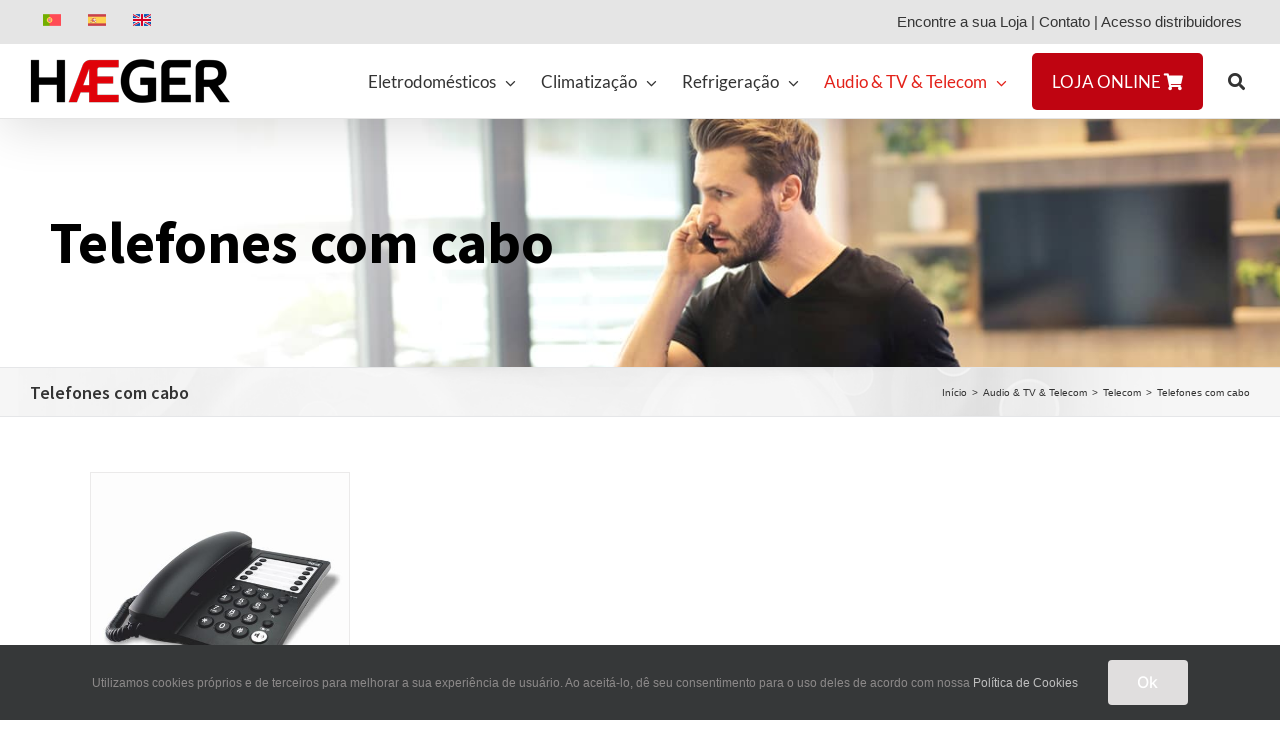

--- FILE ---
content_type: text/html; charset=UTF-8
request_url: https://www.haegergroup.com/pt-pt/audio-tv-telecom/telecom/telefones-com-cabo/
body_size: 24545
content:
<!DOCTYPE html><html class="avada-html-layout-wide avada-html-header-position-top avada-is-100-percent-template" lang="pt-pt" prefix="og: http://ogp.me/ns# fb: http://ogp.me/ns/fb#"><head><meta http-equiv="X-UA-Compatible" content="IE=edge" /><meta http-equiv="Content-Type" content="text/html; charset=utf-8"/><meta name="viewport" content="width=device-width, initial-scale=1" /><meta name='robots' content='index, follow, max-image-preview:large, max-snippet:-1, max-video-preview:-1' /><style>img:is([sizes="auto" i],[sizes^="auto," i]){contain-intrinsic-size:3000px 1500px}</style><link rel="alternate" hreflang="pt" href="https://www.haegergroup.com/pt-pt/audio-tv-telecom/telecom/telefones-com-cabo/" /><link rel="alternate" hreflang="es" href="https://www.haegergroup.com/es/audio-tv-telecom/telecom/telefonos-con-cable/" /><link rel="alternate" hreflang="en" href="https://www.haegergroup.com/en/audio-tv-telecom/telecom/wired-phones/" /><link rel="alternate" hreflang="x-default" href="https://www.haegergroup.com/pt-pt/audio-tv-telecom/telecom/telefones-com-cabo/" /><meta name="dlm-version" content="5.0.17">  <script data-cfasync="false" data-pagespeed-no-defer>var gtm4wp_datalayer_name = "dataLayer";
	var dataLayer = dataLayer || [];
	const gtm4wp_use_sku_instead = false;
	const gtm4wp_currency = 'EUR';
	const gtm4wp_product_per_impression = false;
	const gtm4wp_clear_ecommerce = false;</script> <title>Telefones com cabo - HAEGER Home Appliances</title><link rel="stylesheet" href="https://www.haegergroup.com/wp-content/cache/min/1/7e38f7ea81039a2b7fb823213ce1ab28.css" data-minify="1" /><meta name="description" content="Marca de Pequenos Eletrodomésticos para a sua cozinha, cuidados pessoais, casa e climatização. A opção inteligente para a sua casa." /><link rel="canonical" href="https://www.haegergroup.com/pt-pt/audio-tv-telecom/telecom/telefones-com-cabo/" /><meta property="og:locale" content="pt_PT" /><meta property="og:type" content="article" /><meta property="og:title" content="Telefones com cabo - HAEGER Home Appliances" /><meta property="og:description" content="Marca de Pequenos Eletrodomésticos para a sua cozinha, cuidados pessoais, casa e climatização. A opção inteligente para a sua casa." /><meta property="og:url" content="https://www.haegergroup.com/pt-pt/audio-tv-telecom/telecom/telefones-com-cabo/" /><meta property="og:site_name" content="HAEGER Home Appliances" /><meta property="article:modified_time" content="2019-07-26T09:43:20+00:00" /><meta property="og:image" content="https://www.haegergroup.com/wp-content/uploads/2018/05/logo-web-300.png" /><meta property="og:image:width" content="300" /><meta property="og:image:height" content="66" /><meta property="og:image:type" content="image/png" /><meta name="twitter:card" content="summary_large_image" /><meta name="twitter:label1" content="Tempo estimado de leitura" /><meta name="twitter:data1" content="1 minuto" /> <script type="application/ld+json" class="yoast-schema-graph">{"@context":"https://schema.org","@graph":[{"@type":"WebPage","@id":"https://www.haegergroup.com/pt-pt/audio-tv-telecom/telecom/telefones-com-cabo/","url":"https://www.haegergroup.com/pt-pt/audio-tv-telecom/telecom/telefones-com-cabo/","name":"Telefones com cabo - HAEGER Home Appliances","isPartOf":{"@id":"https://www.haegergroup.com/es/#website"},"datePublished":"2018-07-27T16:48:37+00:00","dateModified":"2019-07-26T09:43:20+00:00","description":"Marca de Pequenos Eletrodomésticos para a sua cozinha, cuidados pessoais, casa e climatização. A opção inteligente para a sua casa.","breadcrumb":{"@id":"https://www.haegergroup.com/pt-pt/audio-tv-telecom/telecom/telefones-com-cabo/#breadcrumb"},"inLanguage":"pt-PT","potentialAction":[{"@type":"ReadAction","target":["https://www.haegergroup.com/pt-pt/audio-tv-telecom/telecom/telefones-com-cabo/"]}]},{"@type":"BreadcrumbList","@id":"https://www.haegergroup.com/pt-pt/audio-tv-telecom/telecom/telefones-com-cabo/#breadcrumb","itemListElement":[{"@type":"ListItem","position":1,"name":"Portada","item":"https://www.haegergroup.com/pt-pt/"},{"@type":"ListItem","position":2,"name":"Audio &#038; TV &#038; Telecom","item":"https://www.haegergroup.com/pt-pt/audio-tv-telecom/"},{"@type":"ListItem","position":3,"name":"Telecom","item":"https://www.haegergroup.com/pt-pt/audio-tv-telecom/telecom/"},{"@type":"ListItem","position":4,"name":"Telefones com cabo"}]},{"@type":"WebSite","@id":"https://www.haegergroup.com/es/#website","url":"https://www.haegergroup.com/es/","name":"HAEGER Home Appliances","description":"eletrodomésticos","publisher":{"@id":"https://www.haegergroup.com/es/#organization"},"potentialAction":[{"@type":"SearchAction","target":{"@type":"EntryPoint","urlTemplate":"https://www.haegergroup.com/es/?s={search_term_string}"},"query-input":{"@type":"PropertyValueSpecification","valueRequired":true,"valueName":"search_term_string"}}],"inLanguage":"pt-PT"},{"@type":"Organization","@id":"https://www.haegergroup.com/es/#organization","name":"Haeger Electrodomésticos","url":"https://www.haegergroup.com/es/","logo":{"@type":"ImageObject","inLanguage":"pt-PT","@id":"https://www.haegergroup.com/es/#/schema/logo/image/","url":"https://www.haegergroup.com/wp-content/uploads/2018/05/logo-web-220.png","contentUrl":"https://www.haegergroup.com/wp-content/uploads/2018/05/logo-web-220.png","width":220,"height":49,"caption":"Haeger Electrodomésticos"},"image":{"@id":"https://www.haegergroup.com/es/#/schema/logo/image/"}}]}</script> <link rel="alternate" type="application/rss+xml" title="HAEGER Home Appliances &raquo; Feed" href="https://www.haegergroup.com/pt-pt/feed/" /><link rel="alternate" type="application/rss+xml" title="HAEGER Home Appliances &raquo; Feed de comentários" href="https://www.haegergroup.com/pt-pt/comments/feed/" /><meta property="og:title" content="Telefones com cabo"/><meta property="og:type" content="article"/><meta property="og:url" content="https://www.haegergroup.com/pt-pt/audio-tv-telecom/telecom/telefones-com-cabo/"/><meta property="og:site_name" content="HAEGER Home Appliances"/><meta property="og:description" content=""/><meta property="og:image" content="https://www.haegergroup.com/wp-content/uploads/2018/05/logo-web-200.png"/><style id='classic-theme-styles-inline-css' type='text/css'>
/*! This file is auto-generated */
.wp-block-button__link{color:#fff;background-color:#32373c;border-radius:9999px;box-shadow:none;text-decoration:none;padding:calc(.667em + 2px) calc(1.333em + 2px);font-size:1.125em}.wp-block-file__button{background:#32373c;color:#fff;text-decoration:none}</style><style id='global-styles-inline-css' type='text/css'>:root{--wp--preset--aspect-ratio--square:1;--wp--preset--aspect-ratio--4-3:4/3;--wp--preset--aspect-ratio--3-4:3/4;--wp--preset--aspect-ratio--3-2:3/2;--wp--preset--aspect-ratio--2-3:2/3;--wp--preset--aspect-ratio--16-9:16/9;--wp--preset--aspect-ratio--9-16:9/16;--wp--preset--color--black:#000;--wp--preset--color--cyan-bluish-gray:#abb8c3;--wp--preset--color--white:#fff;--wp--preset--color--pale-pink:#f78da7;--wp--preset--color--vivid-red:#cf2e2e;--wp--preset--color--luminous-vivid-orange:#ff6900;--wp--preset--color--luminous-vivid-amber:#fcb900;--wp--preset--color--light-green-cyan:#7bdcb5;--wp--preset--color--vivid-green-cyan:#00d084;--wp--preset--color--pale-cyan-blue:#8ed1fc;--wp--preset--color--vivid-cyan-blue:#0693e3;--wp--preset--color--vivid-purple:#9b51e0;--wp--preset--gradient--vivid-cyan-blue-to-vivid-purple:linear-gradient(135deg,rgba(6,147,227,1) 0%,rgb(155,81,224) 100%);--wp--preset--gradient--light-green-cyan-to-vivid-green-cyan:linear-gradient(135deg,rgb(122,220,180) 0%,rgb(0,208,130) 100%);--wp--preset--gradient--luminous-vivid-amber-to-luminous-vivid-orange:linear-gradient(135deg,rgba(252,185,0,1) 0%,rgba(255,105,0,1) 100%);--wp--preset--gradient--luminous-vivid-orange-to-vivid-red:linear-gradient(135deg,rgba(255,105,0,1) 0%,rgb(207,46,46) 100%);--wp--preset--gradient--very-light-gray-to-cyan-bluish-gray:linear-gradient(135deg,rgb(238,238,238) 0%,rgb(169,184,195) 100%);--wp--preset--gradient--cool-to-warm-spectrum:linear-gradient(135deg,rgb(74,234,220) 0%,rgb(151,120,209) 20%,rgb(207,42,186) 40%,rgb(238,44,130) 60%,rgb(251,105,98) 80%,rgb(254,248,76) 100%);--wp--preset--gradient--blush-light-purple:linear-gradient(135deg,rgb(255,206,236) 0%,rgb(152,150,240) 100%);--wp--preset--gradient--blush-bordeaux:linear-gradient(135deg,rgb(254,205,165) 0%,rgb(254,45,45) 50%,rgb(107,0,62) 100%);--wp--preset--gradient--luminous-dusk:linear-gradient(135deg,rgb(255,203,112) 0%,rgb(199,81,192) 50%,rgb(65,88,208) 100%);--wp--preset--gradient--pale-ocean:linear-gradient(135deg,rgb(255,245,203) 0%,rgb(182,227,212) 50%,rgb(51,167,181) 100%);--wp--preset--gradient--electric-grass:linear-gradient(135deg,rgb(202,248,128) 0%,rgb(113,206,126) 100%);--wp--preset--gradient--midnight:linear-gradient(135deg,rgb(2,3,129) 0%,rgb(40,116,252) 100%);--wp--preset--font-size--small:10.5px;--wp--preset--font-size--medium:20px;--wp--preset--font-size--large:21px;--wp--preset--font-size--x-large:42px;--wp--preset--font-size--normal:14px;--wp--preset--font-size--xlarge:28px;--wp--preset--font-size--huge:42px;--wp--preset--font-family--inter:"Inter",sans-serif;--wp--preset--font-family--cardo:Cardo;--wp--preset--spacing--20:.44rem;--wp--preset--spacing--30:.67rem;--wp--preset--spacing--40:1rem;--wp--preset--spacing--50:1.5rem;--wp--preset--spacing--60:2.25rem;--wp--preset--spacing--70:3.38rem;--wp--preset--spacing--80:5.06rem;--wp--preset--shadow--natural:6px 6px 9px rgba(0,0,0,.2);--wp--preset--shadow--deep:12px 12px 50px rgba(0,0,0,.4);--wp--preset--shadow--sharp:6px 6px 0 rgba(0,0,0,.2);--wp--preset--shadow--outlined:6px 6px 0 -3px rgba(255,255,255,1),6px 6px rgba(0,0,0,1);--wp--preset--shadow--crisp:6px 6px 0 rgba(0,0,0,1)}:where(.is-layout-flex){gap:.5em}:where(.is-layout-grid){gap:.5em}body .is-layout-flex{display:flex}.is-layout-flex{flex-wrap:wrap;align-items:center}.is-layout-flex>:is(*,div){margin:0}body .is-layout-grid{display:grid}.is-layout-grid>:is(*,div){margin:0}:where(.wp-block-columns.is-layout-flex){gap:2em}:where(.wp-block-columns.is-layout-grid){gap:2em}:where(.wp-block-post-template.is-layout-flex){gap:1.25em}:where(.wp-block-post-template.is-layout-grid){gap:1.25em}.has-black-color{color:var(--wp--preset--color--black)!important}.has-cyan-bluish-gray-color{color:var(--wp--preset--color--cyan-bluish-gray)!important}.has-white-color{color:var(--wp--preset--color--white)!important}.has-pale-pink-color{color:var(--wp--preset--color--pale-pink)!important}.has-vivid-red-color{color:var(--wp--preset--color--vivid-red)!important}.has-luminous-vivid-orange-color{color:var(--wp--preset--color--luminous-vivid-orange)!important}.has-luminous-vivid-amber-color{color:var(--wp--preset--color--luminous-vivid-amber)!important}.has-light-green-cyan-color{color:var(--wp--preset--color--light-green-cyan)!important}.has-vivid-green-cyan-color{color:var(--wp--preset--color--vivid-green-cyan)!important}.has-pale-cyan-blue-color{color:var(--wp--preset--color--pale-cyan-blue)!important}.has-vivid-cyan-blue-color{color:var(--wp--preset--color--vivid-cyan-blue)!important}.has-vivid-purple-color{color:var(--wp--preset--color--vivid-purple)!important}.has-black-background-color{background-color:var(--wp--preset--color--black)!important}.has-cyan-bluish-gray-background-color{background-color:var(--wp--preset--color--cyan-bluish-gray)!important}.has-white-background-color{background-color:var(--wp--preset--color--white)!important}.has-pale-pink-background-color{background-color:var(--wp--preset--color--pale-pink)!important}.has-vivid-red-background-color{background-color:var(--wp--preset--color--vivid-red)!important}.has-luminous-vivid-orange-background-color{background-color:var(--wp--preset--color--luminous-vivid-orange)!important}.has-luminous-vivid-amber-background-color{background-color:var(--wp--preset--color--luminous-vivid-amber)!important}.has-light-green-cyan-background-color{background-color:var(--wp--preset--color--light-green-cyan)!important}.has-vivid-green-cyan-background-color{background-color:var(--wp--preset--color--vivid-green-cyan)!important}.has-pale-cyan-blue-background-color{background-color:var(--wp--preset--color--pale-cyan-blue)!important}.has-vivid-cyan-blue-background-color{background-color:var(--wp--preset--color--vivid-cyan-blue)!important}.has-vivid-purple-background-color{background-color:var(--wp--preset--color--vivid-purple)!important}.has-black-border-color{border-color:var(--wp--preset--color--black)!important}.has-cyan-bluish-gray-border-color{border-color:var(--wp--preset--color--cyan-bluish-gray)!important}.has-white-border-color{border-color:var(--wp--preset--color--white)!important}.has-pale-pink-border-color{border-color:var(--wp--preset--color--pale-pink)!important}.has-vivid-red-border-color{border-color:var(--wp--preset--color--vivid-red)!important}.has-luminous-vivid-orange-border-color{border-color:var(--wp--preset--color--luminous-vivid-orange)!important}.has-luminous-vivid-amber-border-color{border-color:var(--wp--preset--color--luminous-vivid-amber)!important}.has-light-green-cyan-border-color{border-color:var(--wp--preset--color--light-green-cyan)!important}.has-vivid-green-cyan-border-color{border-color:var(--wp--preset--color--vivid-green-cyan)!important}.has-pale-cyan-blue-border-color{border-color:var(--wp--preset--color--pale-cyan-blue)!important}.has-vivid-cyan-blue-border-color{border-color:var(--wp--preset--color--vivid-cyan-blue)!important}.has-vivid-purple-border-color{border-color:var(--wp--preset--color--vivid-purple)!important}.has-vivid-cyan-blue-to-vivid-purple-gradient-background{background:var(--wp--preset--gradient--vivid-cyan-blue-to-vivid-purple)!important}.has-light-green-cyan-to-vivid-green-cyan-gradient-background{background:var(--wp--preset--gradient--light-green-cyan-to-vivid-green-cyan)!important}.has-luminous-vivid-amber-to-luminous-vivid-orange-gradient-background{background:var(--wp--preset--gradient--luminous-vivid-amber-to-luminous-vivid-orange)!important}.has-luminous-vivid-orange-to-vivid-red-gradient-background{background:var(--wp--preset--gradient--luminous-vivid-orange-to-vivid-red)!important}.has-very-light-gray-to-cyan-bluish-gray-gradient-background{background:var(--wp--preset--gradient--very-light-gray-to-cyan-bluish-gray)!important}.has-cool-to-warm-spectrum-gradient-background{background:var(--wp--preset--gradient--cool-to-warm-spectrum)!important}.has-blush-light-purple-gradient-background{background:var(--wp--preset--gradient--blush-light-purple)!important}.has-blush-bordeaux-gradient-background{background:var(--wp--preset--gradient--blush-bordeaux)!important}.has-luminous-dusk-gradient-background{background:var(--wp--preset--gradient--luminous-dusk)!important}.has-pale-ocean-gradient-background{background:var(--wp--preset--gradient--pale-ocean)!important}.has-electric-grass-gradient-background{background:var(--wp--preset--gradient--electric-grass)!important}.has-midnight-gradient-background{background:var(--wp--preset--gradient--midnight)!important}.has-small-font-size{font-size:var(--wp--preset--font-size--small)!important}.has-medium-font-size{font-size:var(--wp--preset--font-size--medium)!important}.has-large-font-size{font-size:var(--wp--preset--font-size--large)!important}.has-x-large-font-size{font-size:var(--wp--preset--font-size--x-large)!important}:where(.wp-block-post-template.is-layout-flex){gap:1.25em}:where(.wp-block-post-template.is-layout-grid){gap:1.25em}:where(.wp-block-columns.is-layout-flex){gap:2em}:where(.wp-block-columns.is-layout-grid){gap:2em}:root :where(.wp-block-pullquote){font-size:1.5em;line-height:1.6}</style><style id='woocommerce-inline-inline-css' type='text/css'>.woocommerce form .form-row .required{visibility:visible}</style> <script type="text/javascript" id="wpml-cookie-js-extra">/* <![CDATA[ */ var wpml_cookies = {"wp-wpml_current_language":{"value":"pt-pt","expires":1,"path":"\/"}};
var wpml_cookies = {"wp-wpml_current_language":{"value":"pt-pt","expires":1,"path":"\/"}}; /* ]]> */</script>  <script type="text/javascript" src="https://www.haegergroup.com/wp-includes/js/jquery/jquery.min.js" id="jquery-core-js"></script>    <script type="text/javascript" id="enhanced-ecommerce-google-analytics-js-extra">/* <![CDATA[ */ var ConvAioGlobal = {"nonce":"b955fc2d0c"}; /* ]]> */</script>  <script data-cfasync="false" data-no-optimize="1" data-pagespeed-no-defer type="text/javascript" id="enhanced-ecommerce-google-analytics-js-after">/* <![CDATA[ */ tvc_smd={"tvc_wcv":"9.5.3","tvc_wpv":"6.7.4","tvc_eev":"7.1.9","tvc_cnf":{"t_cg":"","t_ec":"","t_ee":"on","t_df":"","t_gUser":"","t_UAen":"on","t_thr":"6","t_IPA":"","t_PrivacyPolicy":"1"},"tvc_sub_data":{"sub_id":"","cu_id":"","pl_id":"","ga_tra_option":"","ga_property_id":"","ga_measurement_id":"","ga_ads_id":"","ga_gmc_id":"","ga_gmc_id_p":"","op_gtag_js":"","op_en_e_t":"","op_rm_t_t":"","op_dy_rm_t_t":"","op_li_ga_wi_ads":"","gmc_is_product_sync":"","gmc_is_site_verified":"","gmc_is_domain_claim":"","gmc_product_count":"","fb_pixel_id":"","tracking_method":"","user_gtm_id":""}}; /* ]]> */</script> <link rel="https://api.w.org/" href="https://www.haegergroup.com/pt-pt/wp-json/" /><link rel="alternate" title="JSON" type="application/json" href="https://www.haegergroup.com/pt-pt/wp-json/wp/v2/pages/18484" /><link rel="alternate" title="oEmbed (JSON)" type="application/json+oembed" href="https://www.haegergroup.com/pt-pt/wp-json/oembed/1.0/embed?url=https%3A%2F%2Fwww.haegergroup.com%2Fpt-pt%2Faudio-tv-telecom%2Ftelecom%2Ftelefones-com-cabo%2F" /><link rel="alternate" title="oEmbed (XML)" type="text/xml+oembed" href="https://www.haegergroup.com/pt-pt/wp-json/oembed/1.0/embed?url=https%3A%2F%2Fwww.haegergroup.com%2Fpt-pt%2Faudio-tv-telecom%2Ftelecom%2Ftelefones-com-cabo%2F&#038;format=xml" /><meta name="generator" content="WPML ver:4.6.15 stt:1,42,2;" />  <script data-cfasync="false" data-pagespeed-no-defer>var dataLayer_content = {"pagePostType":"page","pagePostType2":"single-page","pagePostAuthor":"FAlmeid@"};
	dataLayer.push( dataLayer_content );</script> <script data-cfasync="false">(function(w,d,s,l,i){w[l]=w[l]||[];w[l].push({'gtm.start':
new Date().getTime(),event:'gtm.js'});var f=d.getElementsByTagName(s)[0],
j=d.createElement(s),dl=l!='dataLayer'?'&l='+l:'';j.async=true;j.src=
'//www.googletagmanager.com/gtm.js?id='+i+dl;f.parentNode.insertBefore(j,f);
})(window,document,'script','dataLayer','GTM-WK7MJ4H');</script> <style type="text/css" id="css-fb-visibility">@media screen and (max-width:640px){.fusion-no-small-visibility{display:none!important}body:not(.fusion-builder-ui-wireframe) .sm-text-align-center{text-align:center!important}body:not(.fusion-builder-ui-wireframe) .sm-text-align-left{text-align:left!important}body:not(.fusion-builder-ui-wireframe) .sm-text-align-right{text-align:right!important}body:not(.fusion-builder-ui-wireframe) .sm-flex-align-center{justify-content:center!important}body:not(.fusion-builder-ui-wireframe) .sm-flex-align-flex-start{justify-content:flex-start!important}body:not(.fusion-builder-ui-wireframe) .sm-flex-align-flex-end{justify-content:flex-end!important}body:not(.fusion-builder-ui-wireframe) .sm-mx-auto{margin-left:auto!important;margin-right:auto!important}body:not(.fusion-builder-ui-wireframe) .sm-ml-auto{margin-left:auto!important}body:not(.fusion-builder-ui-wireframe) .sm-mr-auto{margin-right:auto!important}body:not(.fusion-builder-ui-wireframe) .fusion-absolute-position-small{position:absolute;top:auto;width:100%}}@media screen and (min-width:641px) and (max-width:1024px){.fusion-no-medium-visibility{display:none!important}body:not(.fusion-builder-ui-wireframe) .md-text-align-center{text-align:center!important}body:not(.fusion-builder-ui-wireframe) .md-text-align-left{text-align:left!important}body:not(.fusion-builder-ui-wireframe) .md-text-align-right{text-align:right!important}body:not(.fusion-builder-ui-wireframe) .md-flex-align-center{justify-content:center!important}body:not(.fusion-builder-ui-wireframe) .md-flex-align-flex-start{justify-content:flex-start!important}body:not(.fusion-builder-ui-wireframe) .md-flex-align-flex-end{justify-content:flex-end!important}body:not(.fusion-builder-ui-wireframe) .md-mx-auto{margin-left:auto!important;margin-right:auto!important}body:not(.fusion-builder-ui-wireframe) .md-ml-auto{margin-left:auto!important}body:not(.fusion-builder-ui-wireframe) .md-mr-auto{margin-right:auto!important}body:not(.fusion-builder-ui-wireframe) .fusion-absolute-position-medium{position:absolute;top:auto;width:100%}}@media screen and (min-width:1025px){.fusion-no-large-visibility{display:none!important}body:not(.fusion-builder-ui-wireframe) .lg-text-align-center{text-align:center!important}body:not(.fusion-builder-ui-wireframe) .lg-text-align-left{text-align:left!important}body:not(.fusion-builder-ui-wireframe) .lg-text-align-right{text-align:right!important}body:not(.fusion-builder-ui-wireframe) .lg-flex-align-center{justify-content:center!important}body:not(.fusion-builder-ui-wireframe) .lg-flex-align-flex-start{justify-content:flex-start!important}body:not(.fusion-builder-ui-wireframe) .lg-flex-align-flex-end{justify-content:flex-end!important}body:not(.fusion-builder-ui-wireframe) .lg-mx-auto{margin-left:auto!important;margin-right:auto!important}body:not(.fusion-builder-ui-wireframe) .lg-ml-auto{margin-left:auto!important}body:not(.fusion-builder-ui-wireframe) .lg-mr-auto{margin-right:auto!important}body:not(.fusion-builder-ui-wireframe) .fusion-absolute-position-large{position:absolute;top:auto;width:100%}}</style><noscript><style>.woocommerce-product-gallery{opacity:1!important}</style></noscript>   <script data-cfasync="false" data-pagespeed-no-defer>window.dataLayer = window.dataLayer || [];
      dataLayer.push({"event":"begin_datalayer","cov_ga3_propety_id":"UA-129123052-2","cov_remarketing":false,"conv_track_email":"1","conv_track_phone":"1","conv_track_address":"1"});</script>  <script>(function(w, d, s, l, i) {
        w[l] = w[l] || [];
        w[l].push({
          'gtm.start': new Date().getTime(),
          event: 'gtm.js'
        });
        var f = d.getElementsByTagName(s)[0],
          j = d.createElement(s),
          dl = l != 'dataLayer' ? '&l=' + l : '';
        j.async = true;
        j.src =
          'https://www.googletagmanager.com/gtm.js?id=' + i + dl;
        f.parentNode.insertBefore(j, f);
      })(window, document, 'script', 'dataLayer', 'GTM-K7X94DG');</script>  <noscript><iframe src="https://www.googletagmanager.com/ns.html?id=GTM-K7X94DG" height="0" width="0" style="display:none;visibility:hidden"></iframe></noscript>     <meta name="generator" content="Powered by Slider Revolution 6.2.23 - responsive, Mobile-Friendly Slider Plugin for WordPress with comfortable drag and drop interface." /><style class='wp-fonts-local' type='text/css'>@font-face{font-family:Inter;font-style:normal;font-weight:300 900;font-display:fallback;src:url(https://www.haegergroup.com/wp-content/plugins/woocommerce/assets/fonts/Inter-VariableFont_slnt,wght.woff2) format('woff2');font-stretch:normal}@font-face{font-family:Cardo;font-style:normal;font-weight:400;font-display:fallback;src:url(https://www.haegergroup.com/wp-content/plugins/woocommerce/assets/fonts/cardo_normal_400.woff2) format('woff2')}</style><link rel="icon" href="https://www.haegergroup.com/wp-content/uploads/cropped-LOGO-AE-1-32x32.png" sizes="32x32" /><link rel="icon" href="https://www.haegergroup.com/wp-content/uploads/cropped-LOGO-AE-1-192x192.png" sizes="192x192" /><link rel="apple-touch-icon" href="https://www.haegergroup.com/wp-content/uploads/cropped-LOGO-AE-1-180x180.png" /><meta name="msapplication-TileImage" content="https://www.haegergroup.com/wp-content/uploads/cropped-LOGO-AE-1-270x270.png" />   <link rel=preload> <noscript class="fusion-hidden" data-privacy-script="true" data-privacy-type="tracking" async data-privacy-src="https://www.googletagmanager.com/gtag/js?id=UA-128982873-1"></noscript> <noscript class="fusion-hidden" data-privacy-script="true" data-privacy-type="tracking"> window.dataLayer = window.dataLayer || []; function gtag(){dataLayer.push(arguments);} gtag('js', new Date()); gtag('config', 'UA-128982873-1'); </noscript><noscript><style id="rocket-lazyload-nojs-css">.rll-youtube-player,[data-lazy-src]{display:none!important}</style></noscript><link rel=preload></head><body data-rsssl=1 class="page-template page-template-100-width page-template-100-width-php page page-id-18484 page-child parent-pageid-18137 theme-Avada woocommerce-no-js fusion-image-hovers fusion-pagination-sizing fusion-button_type-flat fusion-button_span-no fusion-button_gradient-linear avada-image-rollover-circle-yes avada-image-rollover-yes avada-image-rollover-direction-bottom fusion-body ltr fusion-sticky-header no-tablet-sticky-header no-mobile-sticky-header no-mobile-slidingbar fusion-disable-outline fusion-sub-menu-fade mobile-logo-pos-left layout-wide-mode avada-has-boxed-modal-shadow-none layout-scroll-offset-full avada-has-zero-margin-offset-top fusion-top-header menu-text-align-center fusion-woo-product-design-classic fusion-woo-shop-page-columns-4 fusion-woo-related-columns-4 fusion-woo-archive-page-columns-4 fusion-woocommerce-equal-heights avada-has-woo-gallery-disabled woo-sale-badge-circle woo-outofstock-badge-top_bar mobile-menu-design-modern fusion-show-pagination-text fusion-header-layout-v3 avada-responsive avada-footer-fx-sticky avada-menu-highlight-style-bar fusion-search-form-classic fusion-main-menu-search-dropdown fusion-avatar-circle avada-sticky-shrinkage avada-dropdown-styles avada-blog-layout-masonry avada-blog-archive-layout-masonry avada-header-shadow-yes avada-menu-icon-position-left avada-has-megamenu-shadow avada-has-header-100-width avada-has-pagetitle-100-width avada-has-pagetitle-bg-full avada-has-mobile-menu-search avada-has-main-nav-search-icon avada-has-breadcrumb-mobile-hidden avada-has-titlebar-bar_and_content avada-has-pagination-padding avada-flyout-menu-direction-fade avada-ec-views-v1" > <noscript><iframe src="https://www.googletagmanager.com/ns.html?id=GTM-K7X94DG" height="0" width="0" style="display:none;visibility:hidden"></iframe></noscript> <a class="skip-link screen-reader-text" href="#content">Skip to content</a><div id="boxed-wrapper"><div class="fusion-sides-frame"></div><div id="wrapper" class="fusion-wrapper"><div id="home" style="position:relative;top:-1px;"></div><header class="fusion-header-wrapper fusion-header-shadow"><div class="fusion-header-v3 fusion-logo-alignment fusion-logo-left fusion-sticky-menu- fusion-sticky-logo-1 fusion-mobile-logo-1 fusion-mobile-menu-design-modern"><div class="fusion-secondary-header"><div class="fusion-row"><div class="fusion-alignleft"><nav class="fusion-secondary-menu" role="navigation" aria-label="Secondary Menu"><ul id="menu-menu-top" class="menu"><li id="menu-item-17991" class="menu-item menu-item-type-custom menu-item-object-custom menu-item-17991" data-item-id="17991"><a href="https://www.haegergroup.com/pt-pt/" class="fusion-bar-highlight"><span class="menu-text"><img src="data:image/svg+xml,%3Csvg%20xmlns='http://www.w3.org/2000/svg'%20viewBox='0%200%200%200'%3E%3C/svg%3E" style="width:18px;" data-lazy-src="https://www.haegergroup.com/wp-content/uploads/portugal.png"><noscript><img src="https://www.haegergroup.com/wp-content/uploads/portugal.png" style="width:18px;"></noscript></span></a></li><li id="menu-item-25465" class="menu-item menu-item-type-custom menu-item-object-custom menu-item-25465" data-item-id="25465"><a href="https://www.haegergroup.com/es/" class="fusion-bar-highlight"><span class="menu-text"><img src="data:image/svg+xml,%3Csvg%20xmlns='http://www.w3.org/2000/svg'%20viewBox='0%200%200%200'%3E%3C/svg%3E" style="width:18px;" data-lazy-src="https://www.haegergroup.com/wp-content/uploads/espanha.png"><noscript><img src="https://www.haegergroup.com/wp-content/uploads/espanha.png" style="width:18px;"></noscript></span></a></li><li id="menu-item-25466" class="menu-item menu-item-type-custom menu-item-object-custom menu-item-25466" data-item-id="25466"><a href="https://www.haegergroup.com/en/" class="fusion-bar-highlight"><span class="menu-text"><img src="data:image/svg+xml,%3Csvg%20xmlns='http://www.w3.org/2000/svg'%20viewBox='0%200%200%200'%3E%3C/svg%3E" style="width:18px" data-lazy-src="https://www.haegergroup.com/wp-content/uploads/reino-unido.png"><noscript><img src="https://www.haegergroup.com/wp-content/uploads/reino-unido.png" style="width:18px"></noscript></span></a></li></ul></nav><nav class="fusion-mobile-nav-holder fusion-mobile-menu-text-align-left" aria-label="Secondary Mobile Menu"></nav></div><div class="fusion-alignright"><div class="fusion-contact-info"><span class="fusion-contact-info-phone-number"><span id="pt-pt"> <a href="/pt-pt/encontre-sua-loja/" target="_parent" rel="noopener">Encontre a sua Loja</a> | <a href="/pt-pt/contacto/" target="_parent" rel="noopener">Contato</a> | <a href="https://haegerb2b.pt/extranet/programs/login.aspx?utm_source=referral&utm_medium=haegergroup&utm_campaign=haegergroup&utm_content=pt" target="_blank" rel="noopener">Acesso distribuidores  </a> </span></div></div><div class="fusion-contact-info" style="margin-bottom: 10px;"><div class="fusion-contact-info" style="display: flex; justify-content: center;"> <a href="https://haegerstore.pt/?utm_source=haegergroup&utm_medium=referral&utm_campaign=haegergroup_btt" class="fusion-bar-highlight" id="btnloja"> <span class="btnlojahaeger-inside" style="font-family: Lato, Verdana, Geneva, sans-serif; ">LOJA ONLINE <span class="fas fa-shopping-cart"></span> </span> </a></span></div></div></div></div><div class="fusion-header-sticky-height"></div><div class="fusion-header"><div class="fusion-row"><div class="fusion-logo" data-margin-top="15px" data-margin-bottom="15px" data-margin-left="0px" data-margin-right="0px"> <a class="fusion-logo-link" href="https://www.haegergroup.com/pt-pt/" > <img src="data:image/svg+xml,%3Csvg%20xmlns='http://www.w3.org/2000/svg'%20viewBox='0%200%20200%2044'%3E%3C/svg%3E" data-lazy-srcset="https://www.haegergroup.com/wp-content/uploads/2018/05/logo-web-200.png 1x" width="200" height="44" alt="HAEGER Home Appliances Logo" data-retina_logo_url="" class="fusion-standard-logo" data-lazy-src="https://www.haegergroup.com/wp-content/uploads/2018/05/logo-web-200.png" /><noscript><img src="https://www.haegergroup.com/wp-content/uploads/2018/05/logo-web-200.png" srcset="https://www.haegergroup.com/wp-content/uploads/2018/05/logo-web-200.png 1x" width="200" height="44" alt="HAEGER Home Appliances Logo" data-retina_logo_url="" class="fusion-standard-logo" /></noscript> <img src="data:image/svg+xml,%3Csvg%20xmlns='http://www.w3.org/2000/svg'%20viewBox='0%200%20100%2022'%3E%3C/svg%3E" data-lazy-srcset="https://www.haegergroup.com/wp-content/uploads/2018/05/logo-web-100.png 1x" width="100" height="22" alt="HAEGER Home Appliances Logo" data-retina_logo_url="" class="fusion-mobile-logo" data-lazy-src="https://www.haegergroup.com/wp-content/uploads/2018/05/logo-web-100.png" /><noscript><img src="https://www.haegergroup.com/wp-content/uploads/2018/05/logo-web-100.png" srcset="https://www.haegergroup.com/wp-content/uploads/2018/05/logo-web-100.png 1x" width="100" height="22" alt="HAEGER Home Appliances Logo" data-retina_logo_url="" class="fusion-mobile-logo" /></noscript> <img src="data:image/svg+xml,%3Csvg%20xmlns='http://www.w3.org/2000/svg'%20viewBox='0%200%20135%2030'%3E%3C/svg%3E" data-lazy-srcset="https://www.haegergroup.com/wp-content/uploads/2018/05/logo-web-135.png 1x" width="135" height="30" alt="HAEGER Home Appliances Logo" data-retina_logo_url="" class="fusion-sticky-logo" data-lazy-src="https://www.haegergroup.com/wp-content/uploads/2018/05/logo-web-135.png" /><noscript><img src="https://www.haegergroup.com/wp-content/uploads/2018/05/logo-web-135.png" srcset="https://www.haegergroup.com/wp-content/uploads/2018/05/logo-web-135.png 1x" width="135" height="30" alt="HAEGER Home Appliances Logo" data-retina_logo_url="" class="fusion-sticky-logo" /></noscript> </a></div><nav class="fusion-main-menu" aria-label="Main Menu"><ul id="menu-menu-categorias-port" class="fusion-menu"><li id="menu-item-24895" class="menu-item menu-item-type-custom menu-item-object-custom menu-item-has-children menu-item-24895 fusion-megamenu-menu " data-item-id="24895"><a href="#" class="fusion-bar-highlight"><span class="menu-text">Eletrodomésticos</span> <span class="fusion-caret"><i class="fusion-dropdown-indicator" aria-hidden="true"></i></span></a><div class="fusion-megamenu-wrapper fusion-columns-5 columns-per-row-5 columns-8 col-span-10"><div class="row"><div class="fusion-megamenu-holder" style="width:1650px;" data-width="1650px"><ul class="fusion-megamenu fusion-megamenu-border"><li id="menu-item-24896" class="menu-item menu-item-type-custom menu-item-object-custom menu-item-has-children menu-item-24896 fusion-megamenu-submenu fusion-megamenu-columns-5 col-lg-2 col-md-2 col-sm-2" style="width:20%;"><div class='fusion-megamenu-title'><span class="awb-justify-title">Preparação de Alimentos</span></div><ul class="sub-menu"><li id="menu-item-35554" class="menu-item menu-item-type-post_type menu-item-object-page menu-item-35554" ><a href="https://www.haegergroup.com/pt-pt/pequenos-electrodomesticos/preparacao-de-alimentos/arrozeiras-eletricas/" class="fusion-bar-highlight"><span><span class="fusion-megamenu-bullet"></span>Arrozeiras elétricas</span></a></li><li id="menu-item-18238" class="menu-item menu-item-type-post_type menu-item-object-page menu-item-18238" ><a href="https://www.haegergroup.com/pt-pt/pequenos-electrodomesticos/preparacao-de-alimentos/balancas-de-cozinha/" class="fusion-bar-highlight"><span><span class="fusion-megamenu-bullet"></span>Balanças de cozinha</span></a></li><li id="menu-item-18239" class="menu-item menu-item-type-post_type menu-item-object-page menu-item-18239" ><a href="https://www.haegergroup.com/pt-pt/pequenos-electrodomesticos/preparacao-de-alimentos/batedeiras/" class="fusion-bar-highlight"><span><span class="fusion-megamenu-bullet"></span>Batedeiras</span></a></li><li id="menu-item-24914" class="menu-item menu-item-type-post_type menu-item-object-page menu-item-24914" ><a href="https://www.haegergroup.com/pt-pt/pequenos-electrodomesticos/preparacao-de-alimentos/liquidificadoras/" class="fusion-bar-highlight"><span><span class="fusion-megamenu-bullet"></span>Liquidificadoras</span></a></li><li id="menu-item-29753" class="menu-item menu-item-type-post_type menu-item-object-page menu-item-29753" ><a href="https://www.haegergroup.com/pt-pt/pequenos-electrodomesticos/preparacao-de-alimentos/passe-vite/" class="fusion-bar-highlight"><span><span class="fusion-megamenu-bullet"></span>Passe-vite</span></a></li><li id="menu-item-18237" class="menu-item menu-item-type-post_type menu-item-object-page menu-item-18237" ><a href="https://www.haegergroup.com/pt-pt/pequenos-electrodomesticos/preparacao-de-alimentos/picadoras/" class="fusion-bar-highlight"><span><span class="fusion-megamenu-bullet"></span>Picadoras</span></a></li><li id="menu-item-18173" class="menu-item menu-item-type-post_type menu-item-object-page menu-item-18173" ><a href="https://www.haegergroup.com/pt-pt/pequenos-electrodomesticos/preparacao-de-alimentos/varinhas-magicas/" class="fusion-bar-highlight"><span><span class="fusion-megamenu-bullet"></span>Varinhas mágicas</span></a></li></ul></li><li id="menu-item-24897" class="menu-item menu-item-type-custom menu-item-object-custom menu-item-has-children menu-item-24897 fusion-megamenu-submenu fusion-megamenu-columns-5 col-lg-2 col-md-2 col-sm-2" style="width:20%;"><div class='fusion-megamenu-title'><span class="awb-justify-title">Pequeno Almoço</span></div><ul class="sub-menu"><li id="menu-item-18253" class="menu-item menu-item-type-post_type menu-item-object-page menu-item-18253" ><a href="https://www.haegergroup.com/pt-pt/pequenos-electrodomesticos/pequeno-almoco/centrifugadoras/" class="fusion-bar-highlight"><span><span class="fusion-megamenu-bullet"></span>Centrifugadoras</span></a></li><li id="menu-item-18248" class="menu-item menu-item-type-post_type menu-item-object-page menu-item-18248" ><a href="https://www.haegergroup.com/pt-pt/pequenos-electrodomesticos/pequeno-almoco/espremedores-de-citrinos/" class="fusion-bar-highlight"><span><span class="fusion-megamenu-bullet"></span>Espremedores de citrinos</span></a></li><li id="menu-item-18265" class="menu-item menu-item-type-post_type menu-item-object-page menu-item-18265" ><a href="https://www.haegergroup.com/pt-pt/pequenos-electrodomesticos/pequeno-almoco/jarros-eletricos/" class="fusion-bar-highlight"><span><span class="fusion-megamenu-bullet"></span>Jarros elétricos</span></a></li><li id="menu-item-26253" class="menu-item menu-item-type-post_type menu-item-object-page menu-item-26253" ><a href="https://www.haegergroup.com/pt-pt/cafeteiras/" class="fusion-bar-highlight"><span><span class="fusion-megamenu-bullet"></span>Máquinas de café / Cafeteiras / Moinho</span></a></li><li id="menu-item-33288" class="menu-item menu-item-type-post_type menu-item-object-page menu-item-33288" ><a href="https://www.haegergroup.com/pt-pt/pequenos-electrodomesticos/pequeno-almoco/maquina-de-espuma-de-leite/" class="fusion-bar-highlight"><span><span class="fusion-megamenu-bullet"></span>Máquinas de espuma de leite</span></a></li><li id="menu-item-26005" class="menu-item menu-item-type-post_type menu-item-object-page menu-item-26005" ><a href="https://www.haegergroup.com/pt-pt/pequenos-electrodomesticos/pequeno-almoco/maquina-de-crepes/" class="fusion-bar-highlight"><span><span class="fusion-megamenu-bullet"></span>Máquina de Crepes</span></a></li><li id="menu-item-18232" class="menu-item menu-item-type-post_type menu-item-object-page menu-item-18232" ><a href="https://www.haegergroup.com/pt-pt/pequenos-electrodomesticos/pequeno-almoco/torradeiras/" class="fusion-bar-highlight"><span><span class="fusion-megamenu-bullet"></span>Torradeiras</span></a></li><li id="menu-item-18236" class="menu-item menu-item-type-post_type menu-item-object-page menu-item-18236" ><a href="https://www.haegergroup.com/pt-pt/pequenos-electrodomesticos/pequeno-almoco/tostadeiras/" class="fusion-bar-highlight"><span><span class="fusion-megamenu-bullet"></span>Tostadeiras / Grelhadores de placas</span></a></li></ul></li><li id="menu-item-24898" class="menu-item menu-item-type-custom menu-item-object-custom menu-item-has-children menu-item-24898 fusion-megamenu-submenu fusion-megamenu-columns-5 col-lg-2 col-md-2 col-sm-2" style="width:20%;"><div class='fusion-megamenu-title'><span class="awb-justify-title">Cuidados do lar</span></div><ul class="sub-menu"><li id="menu-item-18347" class="menu-item menu-item-type-post_type menu-item-object-page menu-item-18347" ><a href="https://www.haegergroup.com/pt-pt/pequenos-electrodomesticos/cuidados-do-lar/aspiradores/" class="fusion-bar-highlight"><span><span class="fusion-megamenu-bullet"></span>Aspiradores</span></a></li><li id="menu-item-18317" class="menu-item menu-item-type-post_type menu-item-object-page menu-item-18317" ><a href="https://www.haegergroup.com/pt-pt/pequenos-electrodomesticos/cuidados-do-lar/ferros-de-engomar/" class="fusion-bar-highlight"><span><span class="fusion-megamenu-bullet"></span>Ferros de engomar</span></a></li><li id="menu-item-18330" class="menu-item menu-item-type-post_type menu-item-object-page menu-item-18330" ><a href="https://www.haegergroup.com/pt-pt/pequenos-electrodomesticos/cuidados-do-lar/ferros-de-caldeira/" class="fusion-bar-highlight"><span><span class="fusion-megamenu-bullet"></span>Ferro gerador de vapor</span></a></li><li id="menu-item-25311" class="menu-item menu-item-type-post_type menu-item-object-page menu-item-25311" ><a href="https://www.haegergroup.com/pt-pt/pequenos-electrodomesticos/cuidados-do-lar/tabuas-de-engomar/" class="fusion-bar-highlight"><span><span class="fusion-megamenu-bullet"></span>Tábuas de engomar</span></a></li><li id="menu-item-18335" class="menu-item menu-item-type-post_type menu-item-object-page menu-item-18335" ><a href="https://www.haegergroup.com/pt-pt/pequenos-electrodomesticos/cuidados-do-lar/tira-borbotos/" class="fusion-bar-highlight"><span><span class="fusion-megamenu-bullet"></span>Tira borbotos</span></a></li><li id="menu-item-36224" class="menu-item menu-item-type-post_type menu-item-object-page menu-item-36224" ><a href="https://www.haegergroup.com/pt-pt/pequenos-electrodomesticos/cuidados-do-lar/maquinas-de-lavar-roupa/" class="fusion-bar-highlight"><span><span class="fusion-megamenu-bullet"></span>Máquinas de lavar roupa</span></a></li></ul></li><li id="menu-item-24899" class="menu-item menu-item-type-custom menu-item-object-custom menu-item-has-children menu-item-24899 fusion-megamenu-submenu fusion-megamenu-columns-5 col-lg-2 col-md-2 col-sm-2" style="width:20%;"><div class='fusion-megamenu-title'><span class="awb-justify-title">Cuidados Pessoais</span></div><ul class="sub-menu"><li id="menu-item-18376" class="menu-item menu-item-type-post_type menu-item-object-page menu-item-18376" ><a href="https://www.haegergroup.com/pt-pt/pequenos-electrodomesticos/cuidados-pessoais/aparadores-de-nariz/" class="fusion-bar-highlight"><span><span class="fusion-megamenu-bullet"></span>Aparadores de nariz</span></a></li><li id="menu-item-18381" class="menu-item menu-item-type-post_type menu-item-object-page menu-item-18381" ><a href="https://www.haegergroup.com/pt-pt/pequenos-electrodomesticos/cuidados-pessoais/balancas-de-casa-de-banho/" class="fusion-bar-highlight"><span><span class="fusion-megamenu-bullet"></span>Balanças de WC</span></a></li><li id="menu-item-18371" class="menu-item menu-item-type-post_type menu-item-object-page menu-item-18371" ><a href="https://www.haegergroup.com/pt-pt/pequenos-electrodomesticos/cuidados-pessoais/maquinas-de-barbear/" class="fusion-bar-highlight"><span><span class="fusion-megamenu-bullet"></span>Máquinas de barbear</span></a></li><li id="menu-item-34372" class="menu-item menu-item-type-post_type menu-item-object-page menu-item-34372" ><a href="https://www.haegergroup.com/pt-pt/pequenos-electrodomesticos/cuidados-pessoais/modeladores-de-cabelo/" class="fusion-bar-highlight"><span><span class="fusion-megamenu-bullet"></span>Modeladores de cabelo</span></a></li><li id="menu-item-34603" class="menu-item menu-item-type-post_type menu-item-object-page menu-item-34603" ><a href="https://www.haegergroup.com/pt-pt/pequenos-electrodomesticos/cuidados-pessoais/maquinas-cortar-cabelo/" class="fusion-bar-highlight"><span><span class="fusion-megamenu-bullet"></span>Máquinas de cortar cabelo</span></a></li><li id="menu-item-18354" class="menu-item menu-item-type-post_type menu-item-object-page menu-item-18354" ><a href="https://www.haegergroup.com/pt-pt/pequenos-electrodomesticos/cuidados-pessoais/secadores-de-cabelo/" class="fusion-bar-highlight"><span><span class="fusion-megamenu-bullet"></span>Secadores de cabelo</span></a></li></ul></li><li id="menu-item-18108" class="menu-item menu-item-type-custom menu-item-object-custom menu-item-18108 fusion-megamenu-submenu fusion-megamenu-submenu-notitle fusion-megamenu-columns-5 col-lg-2 col-md-2 col-sm-2" style="width:20%;"><div class="fusion-megamenu-widgets-container second-level-widget"><div id="rev-slider-widget-7" class="widget widget_revslider"><div class="fusion-slider-revolution rev_slider_wrapper"><p class="rs-p-wp-fix"></p> <rs-module-wrap id="rev_slider_70_1_wrapper" data-source="gallery" style="background:#bf0411;padding:0;margin:0px auto;margin-top:0;margin-bottom:0;max-width:;"> <rs-module id="rev_slider_70_1" style="" data-version="6.2.23"> <rs-slides> <rs-slide data-key="rs-93" data-title="Slide" data-link="/pt-pt/pequenos-electrodomesticos/preparacao-de-alimentos/varinhas-magicas/varinha-magica-extreme-2/" data-target="_self" data-seoz="front" data-duration="10000" data-anim="ei:d;eo:d;s:d;r:0;t:notransition;sl:d;"> <img src="data:image/svg+xml,%3Csvg%20xmlns='http://www.w3.org/2000/svg'%20viewBox='0%200%201550%20500'%3E%3C/svg%3E" alt="Slide" title="slide-pequeno2-1550&#215;500" width="1550" height="500" data-bg="c:#E7E7E7;" data-parallax="off" class="rev-slidebg" data-no-retina data-lazy-src="//www.haegergroup.com/wp-content/plugins/revslider/public/assets/assets/transparent.png"><noscript><img src="//www.haegergroup.com/wp-content/plugins/revslider/public/assets/assets/transparent.png" alt="Slide" title="slide-pequeno2-1550&#215;500" width="1550" height="500" data-bg="c:#E7E7E7;" data-parallax="off" class="rev-slidebg" data-no-retina></noscript> <rs-layer id="slider-70-slide-93-layer-8" class="rs-pxl-9" data-type="image" data-rsp_ch="on" data-xy="x:128px;y:11px;" data-text="l:22;a:inherit;" data-dim="w:191px;h:916px;" data-frame_0="y:-50px;tp:600;" data-frame_1="tp:600;st:470;sR:470;" data-frame_999="st:w;auto:true;" data-loop_999="sX:0.9;sY:0.9;sp:8000;e:easeInSine;yym:t;yys:t;yyf:t;" style="z-index:8;" ><img src="data:image/svg+xml,%3Csvg%20xmlns='http://www.w3.org/2000/svg'%20viewBox='0%200%20196%20916'%3E%3C/svg%3E" width="196" height="916" data-no-retina data-lazy-src="//www.haegergroup.com/wp-content/uploads/2018/07/Extreme-196x916.png"><noscript><img src="//www.haegergroup.com/wp-content/uploads/2018/07/Extreme-196x916.png" width="196" height="916" data-no-retina></noscript> </rs-layer><rs-layer id="slider-70-slide-93-layer-10" class="rs-pxl-4" data-type="image" data-rsp_ch="on" data-xy="x:-2px;y:24px;" data-text="l:22;a:inherit;" data-dim="w:61px;h:292px;" data-frame_0="x:left;o:1;rZ:37;tp:600;" data-frame_1="rZ:37;tp:600;st:930;sR:930;" data-frame_999="st:w;auto:true;" data-loop_0="oX:50;oY:50;" data-loop_999="rZ:360;sp:24000;e:Cubic.easeInOut;yym:t;yys:t;yyf:t;" style="z-index:6;" ><img src="data:image/svg+xml,%3Csvg%20xmlns='http://www.w3.org/2000/svg'%20viewBox='0%200%20159%20762'%3E%3C/svg%3E" width="159" height="762" data-no-retina data-lazy-src="//www.haegergroup.com/wp-content/uploads/2018/06/extreme-2.png"><noscript><img src="//www.haegergroup.com/wp-content/uploads/2018/06/extreme-2.png" width="159" height="762" data-no-retina></noscript> </rs-layer><rs-layer id="slider-70-slide-93-layer-12" class="rs-pxl-3" data-type="image" data-rsp_ch="on" data-xy="x:358px;y:81px;" data-text="l:22;a:inherit;" data-dim="w:74px;h:356px;" data-frame_0="x:-50px;rZ:8;tp:600;" data-frame_1="rZ:8;tp:600;st:1240;sR:1240;" data-frame_999="st:w;auto:true;" data-loop_0="rZ:-20;oX:50;oY:50;" data-loop_999="rZ:20;sp:10000;yym:t;yyr:t;yys:t;yyf:t;" style="z-index:7;" ><img src="data:image/svg+xml,%3Csvg%20xmlns='http://www.w3.org/2000/svg'%20viewBox='0%200%20159%20762'%3E%3C/svg%3E" width="159" height="762" data-no-retina data-lazy-src="//www.haegergroup.com/wp-content/uploads/2018/06/extreme-2.png"><noscript><img src="//www.haegergroup.com/wp-content/uploads/2018/06/extreme-2.png" width="159" height="762" data-no-retina></noscript> </rs-layer><rs-layer id="slider-70-slide-93-layer-13" class="rs-pxl-8" data-type="image" data-rsp_ch="on" data-xy="x:1632px;y:129px;" data-text="l:22;a:inherit;" data-dim="w:105px;h:514px;" data-frame_0="y:top;o:1;rZ:345;tp:600;" data-frame_1="rZ:345;tp:600;st:1320;sR:1320;" data-frame_999="st:w;auto:true;" data-loop_0="rZ:-20;oX:50;oY:50;" data-loop_999="rZ:20;sp:12000;yym:t;yyr:t;yys:t;yyf:t;" style="z-index:5;" ><img src="data:image/svg+xml,%3Csvg%20xmlns='http://www.w3.org/2000/svg'%20viewBox='0%200%200%200'%3E%3C/svg%3E" data-no-retina data-lazy-src="//www.haegergroup.com/wp-content/uploads/2018/06/extreme-3.png"><noscript><img src="//www.haegergroup.com/wp-content/uploads/2018/06/extreme-3.png" data-no-retina></noscript> </rs-layer><rs-layer id="slider-70-slide-93-layer-16" class="very_big_white" data-type="text" data-color="#fff" data-rsp_ch="on" data-xy="x:c;xo:-106px;y:261px;" data-text="w:normal;s:38;l:33;fw:600;a:center;" data-dim="w:195px;h:67px;" data-padding="r:10;l:10;" data-frame_0="tp:600;" data-frame_1="tp:600;st:1750;sR:1750;" data-frame_999="st:w;auto:true;" style="z-index:9;background-color:#000000;font-family:Source Sans Pro;position:absolute;white-space:nowrap;padding-top:1px;" >VARINHA EXTREME </rs-layer> </rs-slide> </rs-slides> </rs-module>   </rs-module-wrap></div></div></div></li></ul><ul class="fusion-megamenu fusion-megamenu-row-2 fusion-megamenu-row-columns-3"><li id="menu-item-24900" class="menu-item menu-item-type-custom menu-item-object-custom menu-item-has-children menu-item-24900 fusion-megamenu-submenu fusion-megamenu-columns-3 col-lg-4 col-md-4 col-sm-4" style="width:20%;"><div class='fusion-megamenu-title'><span class="awb-justify-title">Cozinha</span></div><ul class="sub-menu"><li id="menu-item-18387" class="menu-item menu-item-type-post_type menu-item-object-page menu-item-18387" ><a href="https://www.haegergroup.com/pt-pt/pequenos-electrodomesticos/cozinha/fornos-eletricos/" class="fusion-bar-highlight"><span><span class="fusion-megamenu-bullet"></span>Fornos elétricos</span></a></li><li id="menu-item-18405" class="menu-item menu-item-type-post_type menu-item-object-page menu-item-18405" ><a href="https://www.haegergroup.com/pt-pt/pequenos-electrodomesticos/cozinha/fritadeiras/" class="fusion-bar-highlight"><span><span class="fusion-megamenu-bullet"></span>Fritadeiras</span></a></li><li id="menu-item-18399" class="menu-item menu-item-type-post_type menu-item-object-page menu-item-18399" ><a href="https://www.haegergroup.com/pt-pt/pequenos-electrodomesticos/cozinha/grelhadores/" class="fusion-bar-highlight"><span><span class="fusion-megamenu-bullet"></span>Grelhadores</span></a></li><li id="menu-item-18393" class="menu-item menu-item-type-post_type menu-item-object-page menu-item-18393" ><a href="https://www.haegergroup.com/pt-pt/pequenos-electrodomesticos/cozinha/microondas/" class="fusion-bar-highlight"><span><span class="fusion-megamenu-bullet"></span>Micro-ondas</span></a></li><li id="menu-item-34802" class="menu-item menu-item-type-post_type menu-item-object-page menu-item-34802" ><a href="https://www.haegergroup.com/pt-pt/pequenos-electrodomesticos/cozinha/maquinas-de-lavar-loica/" class="fusion-bar-highlight"><span><span class="fusion-megamenu-bullet"></span>Máquinas de lavar loiça</span></a></li><li id="menu-item-37359" class="menu-item menu-item-type-post_type menu-item-object-page menu-item-37359" ><a href="https://www.haegergroup.com/pt-pt/pequenos-electrodomesticos/cozinha/placas-eletricas-de-encastre/" class="fusion-bar-highlight"><span><span class="fusion-megamenu-bullet"></span>Placas elétricas de encastre</span></a></li><li id="menu-item-18411" class="menu-item menu-item-type-post_type menu-item-object-page menu-item-18411" ><a href="https://www.haegergroup.com/pt-pt/pequenos-electrodomesticos/cozinha/placas-eletricas/" class="fusion-bar-highlight"><span><span class="fusion-megamenu-bullet"></span>Placas eléctricas / Indução</span></a></li><li id="menu-item-33216" class="menu-item menu-item-type-post_type menu-item-object-page menu-item-33216" ><a href="https://www.haegergroup.com/pt-pt/pequenos-electrodomesticos/cozinha/placas-gas-encastre/" class="fusion-bar-highlight"><span><span class="fusion-megamenu-bullet"></span>Placas de gás de encastre</span></a></li></ul></li><li id="menu-item-18117" class="menu-item menu-item-type-custom menu-item-object-custom menu-item-has-children menu-item-18117 fusion-megamenu-submenu fusion-megamenu-columns-3 col-lg-4 col-md-4 col-sm-4" style="width:20%;"><div class='fusion-megamenu-title'><span class="awb-justify-title">Cozinha (continuação)</span></div><ul class="sub-menu"><li id="menu-item-18428" class="menu-item menu-item-type-post_type menu-item-object-page menu-item-18428" ><a href="https://www.haegergroup.com/pt-pt/pequenos-electrodomesticos/cozinha/acessorios-vinho/" class="fusion-bar-highlight"><span><span class="fusion-megamenu-bullet"></span>Saca-rolhas elétricos</span></a></li><li id="menu-item-18415" class="menu-item menu-item-type-post_type menu-item-object-page menu-item-18415" ><a href="https://www.haegergroup.com/pt-pt/pequenos-electrodomesticos/cozinha/fogoes-de-gas/" class="fusion-bar-highlight"><span><span class="fusion-megamenu-bullet"></span>Fogões a Gás</span></a></li><li id="menu-item-33729" class="menu-item menu-item-type-post_type menu-item-object-page menu-item-33729" ><a href="https://www.haegergroup.com/pt-pt/pequenos-electrodomesticos/cozinha/fogareiros-a-gas/" class="fusion-bar-highlight"><span><span class="fusion-megamenu-bullet"></span>Fogareiros a Gás</span></a></li><li id="menu-item-18440" class="menu-item menu-item-type-post_type menu-item-object-page menu-item-18440" ><a href="https://www.haegergroup.com/pt-pt/pequenos-electrodomesticos/cozinha/jarros-purificadores/" class="fusion-bar-highlight"><span><span class="fusion-megamenu-bullet"></span>Jarros purificadores</span></a></li><li id="menu-item-35697" class="menu-item menu-item-type-post_type menu-item-object-page menu-item-35697" ><a href="https://www.haegergroup.com/pt-pt/pequenos-electrodomesticos/cozinha/panelas-de-cozinha/" class="fusion-bar-highlight"><span><span class="fusion-megamenu-bullet"></span>Panelas de cozinha</span></a></li><li id="menu-item-18433" class="menu-item menu-item-type-post_type menu-item-object-page menu-item-18433" ><a href="https://www.haegergroup.com/pt-pt/pequenos-electrodomesticos/cozinha/panelas-de-pressao/" class="fusion-bar-highlight"><span><span class="fusion-megamenu-bullet"></span>Panelas de pressão</span></a></li><li id="menu-item-33448" class="menu-item menu-item-type-post_type menu-item-object-page menu-item-33448" ><a href="https://www.haegergroup.com/pt-pt/pequenos-electrodomesticos/funcooking/" class="fusion-bar-highlight"><span><span class="fusion-megamenu-bullet"></span>Funcooking</span></a></li></ul></li><li id="menu-item-24901" class="menu-item menu-item-type-custom menu-item-object-custom menu-item-has-children menu-item-24901 fusion-megamenu-submenu fusion-megamenu-columns-3 col-lg-4 col-md-4 col-sm-4" style="width:20%;"><div class='fusion-megamenu-title'><span class="awb-justify-title">Saúde</span></div><ul class="sub-menu"><li id="menu-item-18220" class="menu-item menu-item-type-post_type menu-item-object-page menu-item-18220" ><a href="https://www.haegergroup.com/pt-pt/pequenos-electrodomesticos/cuidados-de-saude/medidores-de-tensao/" class="fusion-bar-highlight"><span><span class="fusion-megamenu-bullet"></span>Medidores de Tensão</span></a></li></ul></li></ul></div><div style="clear:both;"></div></div></div></li><li id="menu-item-24902" class="menu-item menu-item-type-custom menu-item-object-custom menu-item-has-children menu-item-24902 fusion-megamenu-menu " data-item-id="24902"><a href="#" class="fusion-bar-highlight"><span class="menu-text">Climatização</span> <span class="fusion-caret"><i class="fusion-dropdown-indicator" aria-hidden="true"></i></span></a><div class="fusion-megamenu-wrapper fusion-columns-2 columns-per-row-2 columns-2 col-span-4"><div class="row"><div class="fusion-megamenu-holder" style="width:770px;" data-width="770px"><ul class="fusion-megamenu"><li id="menu-item-24903" class="menu-item menu-item-type-custom menu-item-object-custom menu-item-has-children menu-item-24903 fusion-megamenu-submenu fusion-megamenu-columns-2 col-lg-6 col-md-6 col-sm-6" style="width:42.857142857143%;"><div class='fusion-megamenu-title'><span class="awb-justify-title">Climatização</span></div><ul class="sub-menu"><li id="menu-item-18444" class="menu-item menu-item-type-post_type menu-item-object-page menu-item-18444" ><a href="https://www.haegergroup.com/pt-pt/climatizacao/ventoinhas/" class="fusion-bar-highlight"><span><span class="fusion-megamenu-bullet"></span>Ventoinhas</span></a></li><li id="menu-item-18450" class="menu-item menu-item-type-post_type menu-item-object-page menu-item-18450" ><a href="https://www.haegergroup.com/pt-pt/climatizacao/aquecedores/" class="fusion-bar-highlight"><span><span class="fusion-megamenu-bullet"></span>Aquecedores</span></a></li><li id="menu-item-24630" class="menu-item menu-item-type-post_type menu-item-object-page menu-item-24630" ><a href="https://www.haegergroup.com/pt-pt/climatizacao/desumidificadores/" class="fusion-bar-highlight"><span><span class="fusion-megamenu-bullet"></span>Desumidificadores</span></a></li><li id="menu-item-18456" class="menu-item menu-item-type-post_type menu-item-object-page menu-item-18456" ><a href="https://www.haegergroup.com/pt-pt/climatizacao/aquecedores-de-cama-e-mantas/" class="fusion-bar-highlight"><span><span class="fusion-megamenu-bullet"></span>Mantas elétricas</span></a></li><li id="menu-item-33865" class="menu-item menu-item-type-post_type menu-item-object-page menu-item-33865" ><a href="https://www.haegergroup.com/pt-pt/climatizacao/toalheiros-eletricos/" class="fusion-bar-highlight"><span><span class="fusion-megamenu-bullet"></span>Toalheiros Elétricos</span></a></li><li id="menu-item-36850" class="menu-item menu-item-type-post_type menu-item-object-page menu-item-36850" ><a href="https://www.haegergroup.com/pt-pt/climatizacao/termoacumuladores/" class="fusion-bar-highlight"><span><span class="fusion-megamenu-bullet"></span>Termoacumuladores</span></a></li></ul></li><li id="menu-item-18128" class="menu-item menu-item-type-custom menu-item-object-custom menu-item-18128 fusion-megamenu-submenu fusion-megamenu-submenu-notitle fusion-megamenu-columns-2 col-lg-6 col-md-6 col-sm-6" style="width:57.142857142857%;"><div class="fusion-megamenu-widgets-container second-level-widget"><div id="rev-slider-widget-8" class="widget widget_revslider"><div class="fusion-slider-revolution rev_slider_wrapper"><p class="rs-p-wp-fix"></p> <rs-module-wrap id="rev_slider_71_2_wrapper" data-source="gallery" style="background:#bf0411;padding:0;margin:0px auto;margin-top:0;margin-bottom:0;max-width:;"> <rs-module id="rev_slider_71_2" style="" data-version="6.2.23"> <rs-slides> <rs-slide data-key="rs-94" data-title="Slide" data-link="/pt-pt/climatizacao/" data-target="_self" data-seoz="front" data-duration="10000" data-anim="ei:d;eo:d;s:d;r:0;t:notransition;sl:d;"> <img src="data:image/svg+xml,%3Csvg%20xmlns='http://www.w3.org/2000/svg'%20viewBox='0%200%20800%20291'%3E%3C/svg%3E" title="slide-menu-clima-800&#215;210" width="800" height="291" data-parallax="off" class="rev-slidebg" data-no-retina data-lazy-src="//www.haegergroup.com/wp-content/uploads/2018/07/slide-menu-clima-800x210.jpg"><noscript><img src="//www.haegergroup.com/wp-content/uploads/2018/07/slide-menu-clima-800x210.jpg" title="slide-menu-clima-800&#215;210" width="800" height="291" data-parallax="off" class="rev-slidebg" data-no-retina></noscript> <rs-layer id="slider-71-slide-94-layer-15" data-type="image" data-rsp_ch="on" data-xy="xo:533px;yo:50px;" data-text="l:22;a:inherit;" data-dim="w:['242px','242px','242px','242px'];h:['200px','200px','200px','200px'];" data-frame_0="x:right;o:1;" data-frame_1="st:2070;sp:440;sR:2070;" data-frame_999="o:0;st:w;sR:7490;" data-loop_999="sX:1.2;sY:1.2;sp:4000;yym:t;yys:t;yyf:t;" style="z-index:5;" ><img src="data:image/svg+xml,%3Csvg%20xmlns='http://www.w3.org/2000/svg'%20viewBox='0%200%20242%20200'%3E%3C/svg%3E" width="242" height="200" data-no-retina data-lazy-src="//www.haegergroup.com/wp-content/uploads/2018/07/FF-020.005A.png"><noscript><img src="//www.haegergroup.com/wp-content/uploads/2018/07/FF-020.005A.png" width="242" height="200" data-no-retina></noscript> </rs-layer><rs-layer id="slider-71-slide-94-layer-16" data-type="image" data-rsp_ch="on" data-xy="xo:329px;yo:53px;" data-text="l:22;a:inherit;" data-dim="w:['195px','195px','195px','195px'];h:['200px','200px','200px','200px'];" data-frame_0="x:right;o:1;" data-frame_1="st:170;sp:440;sR:170;" data-frame_999="o:0;st:w;sR:9390;" data-loop_999="sX:1.2;sY:1.2;sp:4000;yym:t;yys:t;yyf:t;" style="z-index:6;" ><img src="data:image/svg+xml,%3Csvg%20xmlns='http://www.w3.org/2000/svg'%20viewBox='0%200%20195%20200'%3E%3C/svg%3E" width="195" height="200" data-no-retina data-lazy-src="//www.haegergroup.com/wp-content/uploads/2018/07/FF-018.006A.png"><noscript><img src="//www.haegergroup.com/wp-content/uploads/2018/07/FF-018.006A.png" width="195" height="200" data-no-retina></noscript> </rs-layer><rs-layer id="slider-71-slide-94-layer-17" class="rev-btn rev-withicon" data-type="button" data-color="rgba(255,255,255,1)" data-xy="xo:43px;yo:154px;" data-text="s:14;l:14;fw:500;a:inherit;" data-actions='o:click;a:simplelink;target:_self;url:/climatizacion/ventiladores/;' data-rsp_bd="off" data-padding="t:10;r:30;b:10;l:30;" data-border="bor:30px,30px,30px,30px;" data-frame_0="y:50px;" data-frame_1="st:2720;sR:2720;" data-frame_999="o:0;st:w;sR:6980;" data-frame_hover="c:#000;bgc:#fff;boc:#000;bor:30px,30px,30px,30px;bos:solid;oX:50;oY:50;sp:0;" style="z-index:8;background-color:rgba(0,0,0,0.75);font-family:Arial, Helvetica, sans-serif;cursor:pointer;outline:none;box-shadow:none;box-sizing:border-box;-moz-box-sizing:border-box;-webkit-box-sizing:border-box;" >Ver todos </rs-layer><rs-layer id="slider-71-slide-94-layer-18" class="medium_text" data-type="text" data-color="#fff" data-rsp_ch="on" data-xy="xo:46px;yo:92px;" data-text="s:42;l:41;fw:700;a:inherit;" data-frame_0="y:-50px;" data-frame_1="st:2450;sR:2450;" data-frame_999="o:0;st:w;sR:7250;" style="z-index:7;font-family:Arial, Helvetica, sans-serif;position:absolute;text-shadow:0px 2px 5px rgba(0, 0, 0, 0.5) white-space:nowrap;" >Ventoinhas </rs-layer> </rs-slide> </rs-slides> </rs-module>   </rs-module-wrap></div></div></div></li></ul></div><div style="clear:both;"></div></div></div></li><li id="menu-item-24904" class="menu-item menu-item-type-custom menu-item-object-custom menu-item-has-children menu-item-24904 fusion-megamenu-menu " data-item-id="24904"><a href="#" class="fusion-bar-highlight"><span class="menu-text">Refrigeração</span> <span class="fusion-caret"><i class="fusion-dropdown-indicator" aria-hidden="true"></i></span></a><div class="fusion-megamenu-wrapper fusion-columns-2 columns-per-row-2 columns-2 col-span-4"><div class="row"><div class="fusion-megamenu-holder" style="width:715px;" data-width="715px"><ul class="fusion-megamenu"><li id="menu-item-24905" class="menu-item menu-item-type-custom menu-item-object-custom menu-item-has-children menu-item-24905 fusion-megamenu-submenu fusion-megamenu-columns-2 col-lg-6 col-md-6 col-sm-6" style="width:46.153846153846%;"><div class='fusion-megamenu-title'><span class="awb-justify-title">Refrigeração</span></div><ul class="sub-menu"><li id="menu-item-18475" class="menu-item menu-item-type-post_type menu-item-object-page menu-item-18475" ><a href="https://www.haegergroup.com/pt-pt/frio/congeladores/" class="fusion-bar-highlight"><span><span class="fusion-megamenu-bullet"></span>Arcas congeladoras</span></a></li><li id="menu-item-35975" class="menu-item menu-item-type-post_type menu-item-object-page menu-item-35975" ><a href="https://www.haegergroup.com/pt-pt/frio/caves-de-vinho/" class="fusion-bar-highlight"><span><span class="fusion-megamenu-bullet"></span>Caves de vinho</span></a></li><li id="menu-item-18468" class="menu-item menu-item-type-post_type menu-item-object-page menu-item-18468" ><a href="https://www.haegergroup.com/pt-pt/frio/combinados/" class="fusion-bar-highlight"><span><span class="fusion-megamenu-bullet"></span>Combinados</span></a></li><li id="menu-item-18463" class="menu-item menu-item-type-post_type menu-item-object-page menu-item-18463" ><a href="https://www.haegergroup.com/pt-pt/frio/frigorificos/" class="fusion-bar-highlight"><span><span class="fusion-megamenu-bullet"></span>Frigoríficos</span></a></li><li id="menu-item-36109" class="menu-item menu-item-type-post_type menu-item-object-page menu-item-36109" ><a href="https://www.haegergroup.com/pt-pt/frio/maquinas-de-gelo/" class="fusion-bar-highlight"><span><span class="fusion-megamenu-bullet"></span>Máquinas de gelo</span></a></li></ul></li><li id="menu-item-18129" class="menu-item menu-item-type-custom menu-item-object-custom menu-item-18129 fusion-megamenu-submenu fusion-megamenu-submenu-notitle fusion-megamenu-columns-2 col-lg-6 col-md-6 col-sm-6" style="width:53.846153846154%;"><div class="fusion-megamenu-widgets-container second-level-widget"><div id="rev-slider-widget-9" class="widget widget_revslider"><div class="fusion-slider-revolution rev_slider_wrapper"><p class="rs-p-wp-fix"></p> <rs-module-wrap id="rev_slider_72_3_wrapper" data-source="gallery" style="background:#bf0411;padding:0;margin:0px auto;margin-top:0;margin-bottom:0;max-width:;"> <rs-module id="rev_slider_72_3" style="" data-version="6.2.23"> <rs-slides> <rs-slide data-key="rs-95" data-title="Slide" data-link="/pt-pt/electrodomesticos/congeladores/" data-target="_self" data-seoz="front" data-duration="10000" data-anim="ei:d;eo:d;s:d;r:0;t:notransition;sl:d;"> <img src="data:image/svg+xml,%3Csvg%20xmlns='http://www.w3.org/2000/svg'%20viewBox='0%200%201600%20582'%3E%3C/svg%3E" title="slide-menu-frio-800&#215;210-2" width="1600" height="582" data-parallax="off" class="rev-slidebg" data-no-retina data-lazy-src="//www.haegergroup.com/wp-content/uploads/2018/07/slide-menu-frio-800x210-2.jpg"><noscript><img src="//www.haegergroup.com/wp-content/uploads/2018/07/slide-menu-frio-800x210-2.jpg" title="slide-menu-frio-800&#215;210-2" width="1600" height="582" data-parallax="off" class="rev-slidebg" data-no-retina></noscript> <rs-layer id="slider-72-slide-95-layer-15" data-type="image" data-rsp_ch="on" data-xy="xo:56px;yo:50px;" data-text="l:22;a:inherit;" data-dim="w:['144px','144px','144px','144px'];h:['251px','251px','251px','251px'];" data-frame_0="y:100%;tp:600;" data-frame_0_mask="u:t;y:100%;" data-frame_1="tp:600;e:power2.inOut;st:440;sR:440;" data-frame_1_mask="u:t;" data-frame_999="st:w;auto:true;" style="z-index:5;" ><img src="data:image/svg+xml,%3Csvg%20xmlns='http://www.w3.org/2000/svg'%20viewBox='0%200%20129%20225'%3E%3C/svg%3E" width="129" height="225" data-no-retina data-lazy-src="//www.haegergroup.com/wp-content/uploads/2018/07/congelador-slide-menu-1.png"><noscript><img src="//www.haegergroup.com/wp-content/uploads/2018/07/congelador-slide-menu-1.png" width="129" height="225" data-no-retina></noscript> </rs-layer><rs-layer id="slider-72-slide-95-layer-16" data-type="image" data-rsp_ch="on" data-xy="xo:513px;yo:45px;" data-text="l:22;a:inherit;" data-dim="w:['243px','243px','243px','243px'];h:['261px','261px','261px','261px'];" data-frame_0="y:100%;tp:600;" data-frame_0_mask="u:t;y:100%;" data-frame_1="tp:600;e:power2.inOut;st:590;sR:590;" data-frame_1_mask="u:t;" data-frame_999="o:0;tp:600;st:w;sR:9110;" style="z-index:6;" ><img src="data:image/svg+xml,%3Csvg%20xmlns='http://www.w3.org/2000/svg'%20viewBox='0%200%20209%20225'%3E%3C/svg%3E" width="209" height="225" data-no-retina data-lazy-src="//www.haegergroup.com/wp-content/uploads/2018/07/congelador-slide-menu-2.png"><noscript><img src="//www.haegergroup.com/wp-content/uploads/2018/07/congelador-slide-menu-2.png" width="209" height="225" data-no-retina></noscript> </rs-layer><rs-layer id="slider-72-slide-95-layer-17" data-type="text" data-color="#1c5b8e" data-rsp_ch="on" data-xy="xo:233px;yo:143px;" data-text="w:normal;s:29;l:30;fw:600;a:inherit;" data-dim="w:219px;h:98px;" data-frame_0="y:50px;tp:600;" data-frame_1="tp:600;st:800;sR:800;" data-frame_999="st:w;auto:true;" style="z-index:7;font-family:Source Sans Pro;" >Seus produtos em perfeitas condições </rs-layer><rs-layer id="slider-72-slide-95-layer-18" class="avada_small_white_text" data-type="text" data-color="#fff" data-rsp_ch="on" data-xy="xo:230px;yo:74px;" data-text="w:normal;s:31;l:27;fw:700;a:inherit;" data-dim="w:263px;h:53px;" data-frame_0="y:-50px;tp:600;" data-frame_1="tp:600;st:930;sR:930;" data-frame_999="st:w;auto:true;" style="z-index:8;font-family:arial;" >ARCAS CONGELADORAS </rs-layer> </rs-slide> </rs-slides> </rs-module>   </rs-module-wrap></div></div></div></li></ul></div><div style="clear:both;"></div></div></div></li><li id="menu-item-24906" class="menu-item menu-item-type-custom menu-item-object-custom current-menu-ancestor menu-item-has-children menu-item-24906 fusion-megamenu-menu " data-item-id="24906"><a href="#" class="fusion-bar-highlight"><span class="menu-text">Audio &#038; TV &#038; Telecom</span> <span class="fusion-caret"><i class="fusion-dropdown-indicator" aria-hidden="true"></i></span></a><div class="fusion-megamenu-wrapper fusion-columns-5 columns-per-row-5 columns-5 col-span-10"><div class="row"><div class="fusion-megamenu-holder" style="width:1375px;" data-width="1375px"><ul class="fusion-megamenu"><li id="menu-item-24907" class="menu-item menu-item-type-custom menu-item-object-custom current-menu-ancestor current-menu-parent menu-item-has-children menu-item-24907 fusion-megamenu-submenu fusion-megamenu-columns-5 col-lg-2 col-md-2 col-sm-2" style="width:20%;"><div class='fusion-megamenu-title'><span class="awb-justify-title">Telecom</span></div><ul class="sub-menu"><li id="menu-item-18499" class="menu-item menu-item-type-post_type menu-item-object-page menu-item-18499" ><a href="https://www.haegergroup.com/pt-pt/audio-tv-telecom/telecom/walkie-talkies/" class="fusion-bar-highlight"><span><span class="fusion-megamenu-bullet"></span>Intercomunicadores</span></a></li><li id="menu-item-18487" class="menu-item menu-item-type-post_type menu-item-object-page current-menu-item page_item page-item-18484 current_page_item menu-item-18487" ><a href="https://www.haegergroup.com/pt-pt/audio-tv-telecom/telecom/telefones-com-cabo/" class="fusion-bar-highlight"><span><span class="fusion-megamenu-bullet"></span>Telefones com cabo</span></a></li></ul></li><li id="menu-item-24908" class="menu-item menu-item-type-custom menu-item-object-custom menu-item-has-children menu-item-24908 fusion-megamenu-submenu fusion-megamenu-columns-5 col-lg-2 col-md-2 col-sm-2" style="width:20%;"><div class='fusion-megamenu-title'><span class="awb-justify-title">Audio</span></div><ul class="sub-menu"><li id="menu-item-35920" class="menu-item menu-item-type-post_type menu-item-object-page menu-item-35920" ><a href="https://www.haegergroup.com/pt-pt/audio-tv-telecom/audio/colunas-bluetooth/" class="fusion-bar-highlight"><span><span class="fusion-megamenu-bullet"></span>Colunas bluetooth</span></a></li><li id="menu-item-18517" class="menu-item menu-item-type-post_type menu-item-object-page menu-item-18517" ><a href="https://www.haegergroup.com/pt-pt/audio-tv-telecom/audio/radios/" class="fusion-bar-highlight"><span><span class="fusion-megamenu-bullet"></span>Rádios</span></a></li><li id="menu-item-18516" class="menu-item menu-item-type-post_type menu-item-object-page menu-item-18516" ><a href="https://www.haegergroup.com/pt-pt/audio-tv-telecom/audio/radio-despertadores/" class="fusion-bar-highlight"><span><span class="fusion-megamenu-bullet"></span>Rádio relógio</span></a></li></ul></li><li id="menu-item-24909" class="menu-item menu-item-type-custom menu-item-object-custom menu-item-has-children menu-item-24909 fusion-megamenu-submenu fusion-megamenu-columns-5 col-lg-2 col-md-2 col-sm-2" style="width:20%;"><div class='fusion-megamenu-title'><span class="awb-justify-title">TV</span></div><ul class="sub-menu"><li id="menu-item-18522" class="menu-item menu-item-type-post_type menu-item-object-page menu-item-18522" ><a href="https://www.haegergroup.com/pt-pt/audio-tv-telecom/tv/suportes-tv/" class="fusion-bar-highlight"><span><span class="fusion-megamenu-bullet"></span>Suportes de TV</span></a></li><li id="menu-item-18529" class="menu-item menu-item-type-post_type menu-item-object-page menu-item-18529" ><a href="https://www.haegergroup.com/pt-pt/audio-tv-telecom/tv/comandos-universais/" class="fusion-bar-highlight"><span><span class="fusion-megamenu-bullet"></span>Comandos universais</span></a></li></ul></li><li id="menu-item-24910" class="menu-item menu-item-type-custom menu-item-object-custom menu-item-has-children menu-item-24910 fusion-megamenu-submenu fusion-megamenu-columns-5 col-lg-2 col-md-2 col-sm-2" style="width:20%;"><div class='fusion-megamenu-title'><span class="awb-justify-title">Lanternas</span></div><ul class="sub-menu"><li id="menu-item-18535" class="menu-item menu-item-type-post_type menu-item-object-page menu-item-18535" ><a href="https://www.haegergroup.com/pt-pt/audio-tv-telecom/lanternas/lanternas-led/" class="fusion-bar-highlight"><span><span class="fusion-megamenu-bullet"></span>Lanternas LED</span></a></li></ul></li><li id="menu-item-18130" class="menu-item menu-item-type-custom menu-item-object-custom menu-item-18130 fusion-megamenu-submenu fusion-megamenu-submenu-notitle fusion-megamenu-columns-5 col-lg-2 col-md-2 col-sm-2" style="width:20%;"><div class="fusion-megamenu-widgets-container second-level-widget"><div id="rev-slider-widget-10" class="widget widget_revslider"><div class="fusion-slider-revolution rev_slider_wrapper"><p class="rs-p-wp-fix"></p> <rs-module-wrap id="rev_slider_73_4_wrapper" data-source="gallery" style="background:#bf0411;padding:0;margin:0px auto;margin-top:0;margin-bottom:0;max-width:;"> <rs-module id="rev_slider_73_4" style="" data-version="6.2.23"> <rs-slides> <rs-slide data-key="rs-96" data-title="Slide" data-link="/pt-pt/audio-tv-telecom/tv/comandos-universais/" data-target="_self" data-seoz="back" data-duration="10000" data-anim="ei:d;eo:d;s:d;r:0;t:notransition;sl:d;"> <img src="data:image/svg+xml,%3Csvg%20xmlns='http://www.w3.org/2000/svg'%20viewBox='0%200%201550%20500'%3E%3C/svg%3E" alt="Slide" title="slide-pequeno2-1550&#215;500" width="1550" height="500" data-bg="c:#f2efef;" data-parallax="off" class="rev-slidebg" data-no-retina data-lazy-src="//www.haegergroup.com/wp-content/plugins/revslider/public/assets/assets/transparent.png"><noscript><img src="//www.haegergroup.com/wp-content/plugins/revslider/public/assets/assets/transparent.png" alt="Slide" title="slide-pequeno2-1550&#215;500" width="1550" height="500" data-bg="c:#f2efef;" data-parallax="off" class="rev-slidebg" data-no-retina></noscript> <rs-layer id="slider-73-slide-96-layer-15" data-type="image" data-rsp_ch="on" data-xy="xo:501px;yo:68px;" data-text="l:22;a:inherit;" data-dim="w:['109px','109px','109px','109px'];h:['231px','231px','231px','231px'];" data-frame_0="x:right;o:1;tp:600;" data-frame_1="tp:600;st:430;sR:430;" data-frame_999="st:w;auto:true;" style="z-index:6;" ><img src="data:image/svg+xml,%3Csvg%20xmlns='http://www.w3.org/2000/svg'%20viewBox='0%200%20130%20275'%3E%3C/svg%3E" width="130" height="275" data-no-retina data-lazy-src="//www.haegergroup.com/wp-content/uploads/2018/07/tel-slide-menu-4.png"><noscript><img src="//www.haegergroup.com/wp-content/uploads/2018/07/tel-slide-menu-4.png" width="130" height="275" data-no-retina></noscript> </rs-layer><rs-layer id="slider-73-slide-96-layer-16" data-type="image" data-rsp_ch="on" data-xy="xo:654px;yo:23px;" data-text="l:22;a:inherit;" data-dim="w:['54px','54px','54px','54px'];h:['291px','291px','291px','291px'];" data-frame_0="x:right;o:1;skX:-85px;tp:600;" data-frame_1="tp:600;st:660;sR:660;" data-frame_999="st:w;auto:true;" style="z-index:7;" ><img src="data:image/svg+xml,%3Csvg%20xmlns='http://www.w3.org/2000/svg'%20viewBox='0%200%2046%20250'%3E%3C/svg%3E" width="46" height="250" data-no-retina data-lazy-src="//www.haegergroup.com/wp-content/uploads/2018/07/tel-slide-menu-3.png"><noscript><img src="//www.haegergroup.com/wp-content/uploads/2018/07/tel-slide-menu-3.png" width="46" height="250" data-no-retina></noscript> </rs-layer><rs-layer id="slider-73-slide-96-layer-17" class="source sans" data-type="text" data-color="#333333" data-rsp_ch="on" data-xy="xo:48px;y:m;yo:-19px;" data-text="w:normal;s:43;l:41;fw:600;a:inherit;" data-dim="w:413px;" data-frame_0="x:-200px;skX:85px;tp:600;" data-frame_1="tp:600;st:850;sR:850;" data-frame_999="st:w;auto:true;" style="z-index:5;font-family:Source Sans Pro;" >Controles universais para TV </rs-layer><rs-layer id="slider-73-slide-96-layer-27" class="rev-btn rev-withicon" data-type="button" data-color="#333333" data-xy="xo:15px;yo:212px;" data-text="s:14;l:14;fw:600;a:inherit;" data-rsp_bd="off" data-padding="t:10;r:30;b:10;l:30;" data-border="bor:30px,30px,30px,30px;" data-frame_0="tp:600;" data-frame_1="tp:600;" data-frame_999="o:0;tp:600;st:w;sR:9700;" data-frame_hover="c:#bf0411;bgc:rgba(255,255,255,0);boc:#000;bor:30px,30px,30px,30px;bos:solid;oX:50;oY:50;sp:0;" style="z-index:8;background-color:rgba(0,0,0,0);font-family:Arial, Helvetica, sans-serif;cursor:pointer;outline:none;box-shadow:none;box-sizing:border-box;-moz-box-sizing:border-box;-webkit-box-sizing:border-box;" >Saber mais<i class="fa-chevron-right"></i> </rs-layer> </rs-slide> </rs-slides> </rs-module>   </rs-module-wrap></div></div></div></li></ul></div><div style="clear:both;"></div></div></div></li><li id="menu-item-32052" class="btnlojahaeger menu-item menu-item-type-custom menu-item-object-custom menu-item-32052" data-classes="btnlojahaeger" data-item-id="32052"><a href="https://haegerstore.pt?utm_source=haegergroup&#038;utm_medium=referral&#038;utm_campaign=haegergroup_btt" class="fusion-bar-highlight"><span class="menu-text"><span class="btnlojahaeger-inside">LOJA ONLINE <span class="fas fa-shopping-cart"></span></span></span></a></li><li class="fusion-custom-menu-item fusion-main-menu-search"><a class="fusion-main-menu-icon fusion-bar-highlight" href="#" aria-label="Pesquisar" data-title="Pesquisar" title="Pesquisar" role="button" aria-expanded="false"></a><div class="fusion-custom-menu-item-contents"><form role="search" class="searchform fusion-search-form fusion-live-search fusion-search-form-classic" method="get" action="https://www.haegergroup.com/pt-pt/"><div class="fusion-search-form-content"><div class="fusion-search-field search-field"> <label><span class="screen-reader-text">Pesquisar</span> <input type="search" class="s fusion-live-search-input" name="s" id="fusion-live-search-input-0" autocomplete="off" placeholder="Pesquisar..." required aria-required="true" aria-label="Pesquisar..."/> </label></div><div class="fusion-search-button search-button"> <input type="submit" class="fusion-search-submit searchsubmit" aria-label="Pesquisar" value="&#xf002;" /><div class="fusion-slider-loading"></div></div></div><div class="fusion-search-results-wrapper"><div class="fusion-search-results"></div></div></form></div></li></ul></nav><div class="fusion-mobile-menu-icons"> <a href="#" class="fusion-icon awb-icon-bars" aria-label="Toggle mobile menu" aria-expanded="false"></a> <a href="#" class="fusion-icon awb-icon-search" aria-label="Toggle mobile search"></a></div><nav class="fusion-mobile-nav-holder fusion-mobile-menu-text-align-left" aria-label="Main Menu Mobile"></nav><div class="fusion-clearfix"></div><div class="fusion-mobile-menu-search"><form role="search" class="searchform fusion-search-form fusion-live-search fusion-search-form-classic" method="get" action="https://www.haegergroup.com/pt-pt/"><div class="fusion-search-form-content"><div class="fusion-search-field search-field"> <label><span class="screen-reader-text">Pesquisar</span> <input type="search" class="s fusion-live-search-input" name="s" id="fusion-live-search-input-1" autocomplete="off" placeholder="Pesquisar..." required aria-required="true" aria-label="Pesquisar..."/> </label></div><div class="fusion-search-button search-button"> <input type="submit" class="fusion-search-submit searchsubmit" aria-label="Pesquisar" value="&#xf002;" /><div class="fusion-slider-loading"></div></div></div><div class="fusion-search-results-wrapper"><div class="fusion-search-results"></div></div></form></div></div></div></div><div class="fusion-clearfix"></div></header><div id="sliders-container" class="fusion-slider-visibility"><div class="fusion-slider-revolution rev_slider_wrapper"><p class="rs-p-wp-fix"></p> <rs-module-wrap id="rev_slider_146_5_wrapper" data-source="gallery" style="background:#bf0411;padding:0;margin:0px auto;margin-top:0;margin-bottom:0;"> <rs-module id="rev_slider_146_5" style="" data-version="6.2.23"> <rs-slides> <rs-slide data-key="rs-169" data-title="Slide" data-duration="10000" data-anim="ei:d;eo:d;s:d;r:0;t:notransition;sl:d;"> <img src="data:image/svg+xml,%3Csvg%20xmlns='http://www.w3.org/2000/svg'%20viewBox='0%200%201550%20300'%3E%3C/svg%3E" alt="telecom" title="slide-telecom-haeger-1550&#215;300" width="1550" height="300" data-bg="p:center top;" data-parallax="off" data-panzoom="d:10000;ss:100;se:120;" class="rev-slidebg" data-no-retina data-lazy-src="//www.haegergroup.com/wp-content/uploads/2018/07/slide-telecom-haeger-1550x300.jpg"><noscript><img src="//www.haegergroup.com/wp-content/uploads/2018/07/slide-telecom-haeger-1550x300.jpg" alt="telecom" title="slide-telecom-haeger-1550&#215;300" width="1550" height="300" data-bg="p:center top;" data-parallax="off" data-panzoom="d:10000;ss:100;se:120;" class="rev-slidebg" data-no-retina></noscript> <rs-layer id="slider-146-slide-169-layer-15" class="very_big_black" data-type="text" data-color="#000||#000||#000000||#000000" data-rsp_ch="on" data-xy="xo:57px,57px,80px,38px;y:m,m,t,t;yo:0,0,177px,168px;" data-text="w:nowrap,nowrap,normal,normal;s:71,71,53,43;l:60,60,53,35;fw:700;a:inherit;" data-dim="w:auto,auto,294px,244px;h:auto,auto,97px,auto;" data-padding="t:4,4,0,0;r:4;b:4;l:4;" data-frame_0="tp:600;" data-frame_1="tp:600;st:610;sR:610;" data-frame_999="st:w;auto:true;" style="z-index:5;background-color:rgba(255,255,255,0);font-family:Source Sans Pro;position:absolute;text-shadow:none;white-space:nowrap;padding-top:1px;" >Telefones com cabo </rs-layer> </rs-slide> </rs-slides> </rs-module>   </rs-module-wrap></div></div><div class="avada-page-titlebar-wrapper" role="banner"><div class="fusion-page-title-bar fusion-page-title-bar-none fusion-page-title-bar-left"><div class="fusion-page-title-row"><div class="fusion-page-title-wrapper"><div class="fusion-page-title-captions"><h1 class="entry-title">Telefones com cabo</h1></div><div class="fusion-page-title-secondary"><div class="fusion-breadcrumbs"><span class="fusion-breadcrumb-item"><a href="https://www.haegergroup.com/pt-pt/" class="fusion-breadcrumb-link"><span >Início</span></a></span><span class="fusion-breadcrumb-sep">></span><span class="fusion-breadcrumb-item"><a href="https://www.haegergroup.com/pt-pt/audio-tv-telecom/" class="fusion-breadcrumb-link"><span >Audio &#038; TV &#038; Telecom</span></a></span><span class="fusion-breadcrumb-sep">></span><span class="fusion-breadcrumb-item"><a href="https://www.haegergroup.com/pt-pt/audio-tv-telecom/telecom/" class="fusion-breadcrumb-link"><span >Telecom</span></a></span><span class="fusion-breadcrumb-sep">></span><span class="fusion-breadcrumb-item"><span class="breadcrumb-leaf">Telefones com cabo</span></span></div></div></div></div></div></div><main id="main" class="clearfix width-100"><div class="fusion-row" style="max-width:100%;"><section id="content" class="full-width"><div id="post-18484" class="post-18484 page type-page status-publish hentry"> <span class="entry-title rich-snippet-hidden">Telefones com cabo</span><span class="vcard rich-snippet-hidden"><span class="fn"><a href="https://www.haegergroup.com/pt-pt/author/falmeid/" title="Artigos de FAlmeid@" rel="author">FAlmeid@</a></span></span><span class="updated rich-snippet-hidden">2019-07-26T10:43:20+01:00</span><div class="post-content"><div class="fusion-fullwidth fullwidth-box fusion-builder-row-1 fusion-flex-container nonhundred-percent-fullwidth non-hundred-percent-height-scrolling" style="background-color: rgba(255,255,255,0);background-position: left top;background-repeat: no-repeat;border-width: 0px 0px 0px 0px;border-color:var(--awb-color3);border-style:solid;" ><div class="fusion-builder-row fusion-row fusion-flex-align-items-flex-start" style="max-width:calc( 1100px + 0px );margin-left: calc(-0px / 2 );margin-right: calc(-0px / 2 );"><div class="fusion-layout-column fusion_builder_column fusion-builder-column-0 fusion_builder_column_1_1 1_1 fusion-flex-column"><div class="fusion-column-wrapper fusion-flex-justify-content-center fusion-content-layout-column" style="background-position:left top;background-repeat:no-repeat;-webkit-background-size:cover;-moz-background-size:cover;-o-background-size:cover;background-size:cover;padding: 0px 0px 0px 0px;"><div class="woocommerce columns-4 "><div class="woocommerce-notices-wrapper"></div><form class="woocommerce-ordering" method="get"> <select name="orderby" class="orderby" aria-label="Ordem da loja"><option value="popularity" >Ordenar por popularidade</option><option value="date" selected='selected'>Ordenar por mais recentes</option><option value="price" >Ordenar por preço: menor para maior</option><option value="price-desc" >Ordenar por preço: maior para menor</option> </select> <input type="hidden" name="paged" value="1" /></form><ul class="products clearfix products-4"><li class="product type-product post-17683 status-publish first instock product_cat-audio-tv-telecom-pt product_cat-telecom-port product_cat-telefones-com-cabo product_tag-telefone-com-cabo has-post-thumbnail product-type-simple product-grid-view"><div class="fusion-product-wrapper"> <a href="https://www.haegergroup.com/pt-pt/produto/telefono-con-10-memorias-y-manos-libres-office/" class="product-images" aria-label="Telefone com cabo HAEGER OFFICE &#8211; 10 memórias e mãos livres"><div class="crossfade-images"> <img fetchpriority="high" decoding="async" width="500" height="500" src="data:image/svg+xml,%3Csvg%20xmlns='http://www.w3.org/2000/svg'%20viewBox='0%200%20500%20500'%3E%3C/svg%3E" class="hover-image" alt="Teléfono con 10 memorias y manos libres Office" data-lazy-srcset="https://www.haegergroup.com/wp-content/uploads/2018/06/producto-office-woo-2-66x66.jpg 66w, https://www.haegergroup.com/wp-content/uploads/2018/06/producto-office-woo-2-100x100.jpg 100w, https://www.haegergroup.com/wp-content/uploads/2018/06/producto-office-woo-2-150x150.jpg 150w, https://www.haegergroup.com/wp-content/uploads/2018/06/producto-office-woo-2-200x200.jpg 200w, https://www.haegergroup.com/wp-content/uploads/2018/06/producto-office-woo-2-300x300.jpg 300w, https://www.haegergroup.com/wp-content/uploads/2018/06/producto-office-woo-2-400x400.jpg 400w, https://www.haegergroup.com/wp-content/uploads/2018/06/producto-office-woo-2-500x500.jpg 500w, https://www.haegergroup.com/wp-content/uploads/2018/06/producto-office-woo-2-600x600.jpg 600w, https://www.haegergroup.com/wp-content/uploads/2018/06/producto-office-woo-2-700x700.jpg 700w, https://www.haegergroup.com/wp-content/uploads/2018/06/producto-office-woo-2-768x768.jpg 768w, https://www.haegergroup.com/wp-content/uploads/2018/06/producto-office-woo-2-800x800.jpg 800w, https://www.haegergroup.com/wp-content/uploads/2018/06/producto-office-woo-2.jpg 1000w" data-lazy-sizes="(max-width: 500px) 100vw, 500px" data-lazy-src="https://www.haegergroup.com/wp-content/uploads/2018/06/producto-office-woo-2-500x500.jpg" /><noscript><img fetchpriority="high" decoding="async" width="500" height="500" src="https://www.haegergroup.com/wp-content/uploads/2018/06/producto-office-woo-2-500x500.jpg" class="hover-image" alt="Teléfono con 10 memorias y manos libres Office" srcset="https://www.haegergroup.com/wp-content/uploads/2018/06/producto-office-woo-2-66x66.jpg 66w, https://www.haegergroup.com/wp-content/uploads/2018/06/producto-office-woo-2-100x100.jpg 100w, https://www.haegergroup.com/wp-content/uploads/2018/06/producto-office-woo-2-150x150.jpg 150w, https://www.haegergroup.com/wp-content/uploads/2018/06/producto-office-woo-2-200x200.jpg 200w, https://www.haegergroup.com/wp-content/uploads/2018/06/producto-office-woo-2-300x300.jpg 300w, https://www.haegergroup.com/wp-content/uploads/2018/06/producto-office-woo-2-400x400.jpg 400w, https://www.haegergroup.com/wp-content/uploads/2018/06/producto-office-woo-2-500x500.jpg 500w, https://www.haegergroup.com/wp-content/uploads/2018/06/producto-office-woo-2-600x600.jpg 600w, https://www.haegergroup.com/wp-content/uploads/2018/06/producto-office-woo-2-700x700.jpg 700w, https://www.haegergroup.com/wp-content/uploads/2018/06/producto-office-woo-2-768x768.jpg 768w, https://www.haegergroup.com/wp-content/uploads/2018/06/producto-office-woo-2-800x800.jpg 800w, https://www.haegergroup.com/wp-content/uploads/2018/06/producto-office-woo-2.jpg 1000w" sizes="(max-width: 500px) 100vw, 500px" /></noscript> <img decoding="async" width="500" height="500" src="data:image/svg+xml,%3Csvg%20xmlns='http://www.w3.org/2000/svg'%20viewBox='0%200%20500%20500'%3E%3C/svg%3E" class="attachment-shop_catalog size-shop_catalog wp-post-image" alt="Teléfono con 10 memorias y manos libres Office" data-lazy-srcset="https://www.haegergroup.com/wp-content/uploads/2018/06/producto-office-woo-1-66x66.jpg 66w, https://www.haegergroup.com/wp-content/uploads/2018/06/producto-office-woo-1-100x100.jpg 100w, https://www.haegergroup.com/wp-content/uploads/2018/06/producto-office-woo-1-150x150.jpg 150w, https://www.haegergroup.com/wp-content/uploads/2018/06/producto-office-woo-1-200x200.jpg 200w, https://www.haegergroup.com/wp-content/uploads/2018/06/producto-office-woo-1-300x300.jpg 300w, https://www.haegergroup.com/wp-content/uploads/2018/06/producto-office-woo-1-400x400.jpg 400w, https://www.haegergroup.com/wp-content/uploads/2018/06/producto-office-woo-1-500x500.jpg 500w, https://www.haegergroup.com/wp-content/uploads/2018/06/producto-office-woo-1-600x600.jpg 600w, https://www.haegergroup.com/wp-content/uploads/2018/06/producto-office-woo-1-700x700.jpg 700w, https://www.haegergroup.com/wp-content/uploads/2018/06/producto-office-woo-1-768x768.jpg 768w, https://www.haegergroup.com/wp-content/uploads/2018/06/producto-office-woo-1-800x800.jpg 800w, https://www.haegergroup.com/wp-content/uploads/2018/06/producto-office-woo-1.jpg 1000w" data-lazy-sizes="(max-width: 500px) 100vw, 500px" data-lazy-src="https://www.haegergroup.com/wp-content/uploads/2018/06/producto-office-woo-1-500x500.jpg" /><noscript><img decoding="async" width="500" height="500" src="https://www.haegergroup.com/wp-content/uploads/2018/06/producto-office-woo-1-500x500.jpg" class="attachment-shop_catalog size-shop_catalog wp-post-image" alt="Teléfono con 10 memorias y manos libres Office" srcset="https://www.haegergroup.com/wp-content/uploads/2018/06/producto-office-woo-1-66x66.jpg 66w, https://www.haegergroup.com/wp-content/uploads/2018/06/producto-office-woo-1-100x100.jpg 100w, https://www.haegergroup.com/wp-content/uploads/2018/06/producto-office-woo-1-150x150.jpg 150w, https://www.haegergroup.com/wp-content/uploads/2018/06/producto-office-woo-1-200x200.jpg 200w, https://www.haegergroup.com/wp-content/uploads/2018/06/producto-office-woo-1-300x300.jpg 300w, https://www.haegergroup.com/wp-content/uploads/2018/06/producto-office-woo-1-400x400.jpg 400w, https://www.haegergroup.com/wp-content/uploads/2018/06/producto-office-woo-1-500x500.jpg 500w, https://www.haegergroup.com/wp-content/uploads/2018/06/producto-office-woo-1-600x600.jpg 600w, https://www.haegergroup.com/wp-content/uploads/2018/06/producto-office-woo-1-700x700.jpg 700w, https://www.haegergroup.com/wp-content/uploads/2018/06/producto-office-woo-1-768x768.jpg 768w, https://www.haegergroup.com/wp-content/uploads/2018/06/producto-office-woo-1-800x800.jpg 800w, https://www.haegergroup.com/wp-content/uploads/2018/06/producto-office-woo-1.jpg 1000w" sizes="(max-width: 500px) 100vw, 500px" /></noscript><div class="cart-loading"><i class="awb-icon-spinner" aria-hidden="true"></i></div></div> </a><div class="fusion-product-content"><div class="product-details"><div class="product-details-container"><h3 class="product-title"> <a href="https://www.haegergroup.com/pt-pt/produto/telefono-con-10-memorias-y-manos-libres-office/"> Telefone com cabo HAEGER OFFICE &#8211; 10 memórias e mãos livres </a></h3><div class="fusion-price-rating"></div></div></div><div class="product-buttons"><div class="fusion-content-sep sep-double sep-solid"></div><div class="product-buttons-container clearfix"> <span class="gtm4wp_productdata" style="display:none; visibility:hidden;" data-gtm4wp_product_data="{&quot;internal_id&quot;:17683,&quot;item_id&quot;:17683,&quot;item_name&quot;:&quot;Telefone com cabo HAEGER OFFICE - 10 mem\u00f3rias e m\u00e3os livres&quot;,&quot;sku&quot;:&quot;HG-1020&quot;,&quot;price&quot;:0,&quot;stocklevel&quot;:null,&quot;stockstatus&quot;:&quot;instock&quot;,&quot;google_business_vertical&quot;:&quot;retail&quot;,&quot;item_category&quot;:&quot;Telefones com Cabo&quot;,&quot;id&quot;:17683,&quot;productlink&quot;:&quot;https:\/\/www.haegergroup.com\/pt-pt\/produto\/telefono-con-10-memorias-y-manos-libres-office\/&quot;,&quot;item_list_name&quot;:&quot;General Product List&quot;,&quot;index&quot;:1,&quot;product_type&quot;:&quot;simple&quot;,&quot;item_brand&quot;:&quot;&quot;}"></span> <a href="https://www.haegergroup.com/pt-pt/produto/telefono-con-10-memorias-y-manos-libres-office/" class="show_details_button" style="float:none;max-width:none;text-align:center;"> Detalhes</a></div></div></div></div></li></ul></div></div><style type="text/css">.fusion-body .fusion-builder-column-0{width:100%!important;margin-top:10px;margin-bottom:0}.fusion-builder-column-0>.fusion-column-wrapper{padding-top:0px!important;padding-right:0px!important;margin-right:0;padding-bottom:0px!important;padding-left:0px!important;margin-left:0}@media only screen and (max-width:1024px){.fusion-body .fusion-builder-column-0{width:100%!important}.fusion-builder-column-0>.fusion-column-wrapper{margin-right:0;margin-left:0}}@media only screen and (max-width:640px){.fusion-body .fusion-builder-column-0{width:100%!important}.fusion-builder-column-0>.fusion-column-wrapper{margin-right:0;margin-left:0}}</style></div></div><style type="text/css">.fusion-body .fusion-flex-container.fusion-builder-row-1{padding-top:10px;margin-top:0;padding-right:30px;padding-bottom:45px;margin-bottom:0;padding-left:30px}</style></div><div class="fusion-fullwidth fullwidth-box fusion-builder-row-2 fusion-flex-container nonhundred-percent-fullwidth non-hundred-percent-height-scrolling" style="background-color: rgba(255,255,255,0);background-position: left top;background-repeat: no-repeat;border-width: 0px 0px 0px 0px;border-color:var(--awb-color3);border-style:solid;" ><div class="fusion-builder-row fusion-row fusion-flex-align-items-flex-start" style="max-width:calc( 1100px + 0px );margin-left: calc(-0px / 2 );margin-right: calc(-0px / 2 );"><div class="fusion-layout-column fusion_builder_column fusion-builder-column-1 fusion_builder_column_1_1 1_1 fusion-flex-column"><div class="fusion-column-wrapper fusion-flex-justify-content-center fusion-content-layout-column" style="background-position:left top;background-repeat:no-repeat;-webkit-background-size:cover;-moz-background-size:cover;-o-background-size:cover;background-size:cover;padding: 0px 0px 0px 0px;"><style type="text/css">@media only screen and (max-width:1024px){.fusion-title.fusion-title-1{margin-top:10px!important;margin-right:0px!important;margin-bottom:15px!important;margin-left:0px!important}}@media only screen and (max-width:640px){.fusion-title.fusion-title-1{margin-top:10px!important;margin-right:0px!important;margin-bottom:10px!important;margin-left:0px!important}}</style><div class="fusion-title title fusion-title-1 fusion-title-text fusion-title-size-four" style="margin-top:10px;margin-right:0px;margin-bottom:15px;margin-left:0px;"><div class="title-sep-container title-sep-container-left fusion-no-large-visibility fusion-no-medium-visibility fusion-no-small-visibility"><div class="title-sep sep-double sep-solid" style="border-color:var(--awb-color3);"></div></div><span class="awb-title-spacer fusion-no-large-visibility fusion-no-medium-visibility fusion-no-small-visibility"></span><h4 class="title-heading-left fusion-responsive-typography-calculated" style="margin:0;--fontSize:13;--minFontSize:13px;line-height:1.5;">CATEGORIAS RELACIONADAS</h4><span class="awb-title-spacer"></span><div class="title-sep-container title-sep-container-right"><div class="title-sep sep-double sep-solid" style="border-color:var(--awb-color3);"></div></div></div><div class="fusion-image-carousel fusion-image-carousel-auto fusion-image-carousel-1"><div class="fusion-carousel" data-autoplay="yes" data-columns="4" data-itemmargin="35" data-itemwidth="180" data-touchscroll="no" data-imagesize="auto" data-scrollitems="2"><div class="fusion-carousel-positioner"><ul class="fusion-carousel-holder"><li class="fusion-carousel-item"><div class="fusion-carousel-item-wrapper"><div class="fusion-image-wrapper hover-type-zoomin"><a href="https://www.haegergroup.com/pt-pt/audio-tv-telecom/telecom/telefones-com-cabo/" target="_self"><img decoding="async" width="180" height="180" src="data:image/svg+xml,%3Csvg%20xmlns='http://www.w3.org/2000/svg'%20viewBox='0%200%20180%20180'%3E%3C/svg%3E" class="attachment-full size-full" alt="Telefones com cabo" data-lazy-src="https://www.haegergroup.com/wp-content/uploads/2018/11/categorias-telefonos-cable-PT.jpg" /><noscript><img decoding="async" width="180" height="180" src="https://www.haegergroup.com/wp-content/uploads/2018/11/categorias-telefonos-cable-PT.jpg" class="attachment-full size-full" alt="Telefones com cabo" /></noscript></a></div></div></li><li class="fusion-carousel-item"><div class="fusion-carousel-item-wrapper"><div class="fusion-image-wrapper hover-type-zoomin"><a href="https://www.haegergroup.com/pt-pt/audio-tv-telecom/telecom/telefones-teclas-grandes/" target="_self"><img decoding="async" width="180" height="180" src="data:image/svg+xml,%3Csvg%20xmlns='http://www.w3.org/2000/svg'%20viewBox='0%200%20180%20180'%3E%3C/svg%3E" class="attachment-full size-full" alt="Telefones grandes teclas" data-lazy-src="https://www.haegergroup.com/wp-content/uploads/2018/11/categorias-telefonos-grandes-PT.jpg" /><noscript><img decoding="async" width="180" height="180" src="https://www.haegergroup.com/wp-content/uploads/2018/11/categorias-telefonos-grandes-PT.jpg" class="attachment-full size-full" alt="Telefones grandes teclas" /></noscript></a></div></div></li><li class="fusion-carousel-item"><div class="fusion-carousel-item-wrapper"><div class="fusion-image-wrapper hover-type-zoomin"><a href="https://www.haegergroup.com/pt-pt/audio-tv-telecom/telecom/walkie-talkies/" target="_self"><img decoding="async" width="180" height="180" src="data:image/svg+xml,%3Csvg%20xmlns='http://www.w3.org/2000/svg'%20viewBox='0%200%20180%20180'%3E%3C/svg%3E" class="attachment-full size-full" alt="intercomunicadores" data-lazy-src="https://www.haegergroup.com/wp-content/uploads/2018/11/categorias-walkies-PT.jpg" /><noscript><img decoding="async" width="180" height="180" src="https://www.haegergroup.com/wp-content/uploads/2018/11/categorias-walkies-PT.jpg" class="attachment-full size-full" alt="intercomunicadores" /></noscript></a></div></div></li></ul><div class="fusion-carousel-nav"><span class="fusion-nav-prev"></span><span class="fusion-nav-next"></span></div></div></div></div></div><style type="text/css">.fusion-body .fusion-builder-column-1{width:100%!important;margin-top:10px;margin-bottom:0}.fusion-builder-column-1>.fusion-column-wrapper{padding-top:0px!important;padding-right:0px!important;margin-right:0;padding-bottom:0px!important;padding-left:0px!important;margin-left:0}@media only screen and (max-width:1024px){.fusion-body .fusion-builder-column-1{width:100%!important}.fusion-builder-column-1>.fusion-column-wrapper{margin-right:0;margin-left:0}}@media only screen and (max-width:640px){.fusion-body .fusion-builder-column-1{width:100%!important}.fusion-builder-column-1>.fusion-column-wrapper{margin-right:0;margin-left:0}}</style></div></div><style type="text/css">.fusion-body .fusion-flex-container.fusion-builder-row-2{padding-top:10px;margin-top:0;padding-right:30px;padding-bottom:0;margin-bottom:0;padding-left:30px}</style></div><div class="fusion-fullwidth fullwidth-box fusion-builder-row-3 fusion-flex-container nonhundred-percent-fullwidth non-hundred-percent-height-scrolling" style="background-color: #fafafa;background-position: center center;background-repeat: no-repeat;border-width: 0px 0px 0px 0px;border-color:var(--awb-color3);border-style:solid;" ><div class="fusion-builder-row fusion-row fusion-flex-align-items-stretch" style="max-width:1144px;margin-left: calc(-4% / 2 );margin-right: calc(-4% / 2 );"><div class="fusion-layout-column fusion_builder_column fusion-builder-column-2 fusion_builder_column_1_4 1_4 fusion-flex-column"><div class="fusion-column-wrapper fusion-flex-justify-content-center fusion-content-layout-column" style="background-position:left top;background-repeat:no-repeat;-webkit-background-size:cover;-moz-background-size:cover;-o-background-size:cover;background-size:cover;background-color:rgba(191,4,17,0);padding: 0px 0px 0px 0px;"><style type="text/css">@media only screen and (max-width:1024px){.fusion-title.fusion-title-2{margin-top:10px!important;margin-right:0px!important;margin-bottom:5px!important;margin-left:0px!important}}@media only screen and (max-width:640px){.fusion-title.fusion-title-2{margin-top:10px!important;margin-right:0px!important;margin-bottom:10px!important;margin-left:0px!important}}</style><div class="fusion-title title fusion-title-2 sep-underline sep-solid fusion-title-center fusion-title-text fusion-title-size-three" style="border-bottom-color:#333333;margin-top:10px;margin-right:0px;margin-bottom:5px;margin-left:0px;"><h3 class="title-heading-center fusion-responsive-typography-calculated" style="margin:0;--fontSize:22;line-height:1.1;"><h3 style="text-align: center;"><span style="color: #bf0411;"><strong>GARANTIA</strong> HÆGER</span></h3></h3></div><style type="text/css">@media only screen and (max-width:1024px){.fusion-title.fusion-title-3{margin-top:0px!important;margin-right:0px!important;margin-bottom:0px!important;margin-left:0px!important}}@media only screen and (max-width:640px){.fusion-title.fusion-title-3{margin-top:10px!important;margin-right:0px!important;margin-bottom:10px!important;margin-left:0px!important}}</style><div class="fusion-title title fusion-title-3 fusion-sep-none fusion-title-center fusion-title-text fusion-title-size-five" style="margin-top:0px;margin-right:0px;margin-bottom:0px;margin-left:0px;"><h5 class="title-heading-center fusion-responsive-typography-calculated" style="margin:0;--fontSize:12;--minFontSize:12px;line-height:1.5;">CONSULTA AS CONDIÇÕES DE GARANTIA DOS NOSSOS PRODUTOS</h5></div><div style="text-align:center;"><style>.fusion-button.button-1 .fusion-button-text{color:#333;text-transform:none}.fusion-button.button-1 i{color:#333}.fusion-button.button-1{border-color:#333;border-radius:4px 4px 4px 4px;background:rgba(51,51,51,0)}.fusion-button.button-1:hover .fusion-button-text,.fusion-button.button-1:hover i,.fusion-button.button-1:focus .fusion-button-text,.fusion-button.button-1:focus i,.fusion-button.button-1:active .fusion-button-text,.fusion-button.button-1:active i{color:#bf0411}.fusion-button.button-1:hover,.fusion-button.button-1:active,.fusion-button.button-1:focus{border-color:#bf0411;background:rgba(191,4,17,0)}</style><a class="fusion-button button-flat button-small button-custom button-1 fusion-button-default-span " target="_self" href="https://www.haegergroup.com/pt-pt/politica-privacidade/#garantia"><span class="fusion-button-text">Saber mais</span></a></div></div><style type="text/css">.fusion-body .fusion-builder-column-2{width:25%!important;margin-top:0;margin-bottom:0}.fusion-builder-column-2>.fusion-column-wrapper{padding-top:0px!important;padding-right:0px!important;margin-right:3.84%;padding-bottom:0px!important;padding-left:0px!important;margin-left:7.68%}@media only screen and (max-width:1024px){.fusion-body .fusion-builder-column-2{width:25%!important}.fusion-builder-column-2>.fusion-column-wrapper{margin-right:3.84%;margin-left:7.68%}}@media only screen and (max-width:640px){.fusion-body .fusion-builder-column-2{width:100%!important}.fusion-builder-column-2>.fusion-column-wrapper{margin-right:1.92%;margin-left:1.92%}}</style></div><div class="fusion-layout-column fusion_builder_column fusion-builder-column-3 fusion_builder_column_1_4 1_4 fusion-flex-column"><div class="fusion-column-wrapper fusion-flex-justify-content-center fusion-content-layout-column" style="background-position:left top;background-repeat:no-repeat;-webkit-background-size:cover;-moz-background-size:cover;-o-background-size:cover;background-size:cover;background-color:rgba(51,51,51,0);padding: 0px 0px 0px 0px;"><style type="text/css">@media only screen and (max-width:1024px){.fusion-title.fusion-title-4{margin-top:10px!important;margin-right:0px!important;margin-bottom:5px!important;margin-left:0px!important}}@media only screen and (max-width:640px){.fusion-title.fusion-title-4{margin-top:10px!important;margin-right:0px!important;margin-bottom:10px!important;margin-left:0px!important}}</style><div class="fusion-title title fusion-title-4 sep-underline sep-solid fusion-title-center fusion-title-text fusion-title-size-three" style="border-bottom-color:#333333;margin-top:10px;margin-right:0px;margin-bottom:5px;margin-left:0px;"><h3 class="title-heading-center fusion-responsive-typography-calculated" style="margin:0;--fontSize:22;line-height:1.1;"><h3 style="text-align: center;"><span style="color: #bf0411;"><strong>ENCONTRE</strong> A SUA LOJA</span></h3></h3></div><style type="text/css">@media only screen and (max-width:1024px){.fusion-title.fusion-title-5{margin-top:0px!important;margin-right:0px!important;margin-bottom:0px!important;margin-left:0px!important}}@media only screen and (max-width:640px){.fusion-title.fusion-title-5{margin-top:10px!important;margin-right:0px!important;margin-bottom:10px!important;margin-left:0px!important}}</style><div class="fusion-title title fusion-title-5 fusion-sep-none fusion-title-center fusion-title-text fusion-title-size-five" style="margin-top:0px;margin-right:0px;margin-bottom:0px;margin-left:0px;"><h5 class="title-heading-center fusion-responsive-typography-calculated" style="margin:0;--fontSize:12;--minFontSize:12px;line-height:1.5;">SAIBA ONDE ENCONTRAR OS NOSSOS PRODUTOS         –</h5></div><div style="text-align:center;"><style>.fusion-button.button-2 .fusion-button-text{color:#333;text-transform:none}.fusion-button.button-2 i{color:#333}.fusion-button.button-2{border-color:#333;border-radius:4px 4px 4px 4px;background:rgba(51,51,51,0)}.fusion-button.button-2:hover .fusion-button-text,.fusion-button.button-2:hover i,.fusion-button.button-2:focus .fusion-button-text,.fusion-button.button-2:focus i,.fusion-button.button-2:active .fusion-button-text,.fusion-button.button-2:active i{color:#bf0411}.fusion-button.button-2:hover,.fusion-button.button-2:active,.fusion-button.button-2:focus{border-color:#bf0411;background:rgba(191,4,17,0)}</style><a class="fusion-button button-flat button-small button-custom button-2 fusion-button-default-span " target="_self" href="/pt-pt/encontre-sua-loja/"><span class="fusion-button-text">Encontre agora</span></a></div></div><style type="text/css">.fusion-body .fusion-builder-column-3{width:25%!important;margin-top:0;margin-bottom:0}.fusion-builder-column-3>.fusion-column-wrapper{padding-top:0px!important;padding-right:0px!important;margin-right:3.84%;padding-bottom:0px!important;padding-left:0px!important;margin-left:3.84%}@media only screen and (max-width:1024px){.fusion-body .fusion-builder-column-3{width:25%!important}.fusion-builder-column-3>.fusion-column-wrapper{margin-right:3.84%;margin-left:3.84%}}@media only screen and (max-width:640px){.fusion-body .fusion-builder-column-3{width:100%!important}.fusion-builder-column-3>.fusion-column-wrapper{margin-right:1.92%;margin-left:1.92%}}</style></div><div class="fusion-layout-column fusion_builder_column fusion-builder-column-4 fusion_builder_column_1_4 1_4 fusion-flex-column"><div class="fusion-column-wrapper fusion-flex-justify-content-center fusion-content-layout-column" style="background-position:left top;background-repeat:no-repeat;-webkit-background-size:cover;-moz-background-size:cover;-o-background-size:cover;background-size:cover;background-color:rgba(51,51,51,0);padding: 0px 0px 0px 0px;"><style type="text/css">@media only screen and (max-width:1024px){.fusion-title.fusion-title-6{margin-top:10px!important;margin-right:0px!important;margin-bottom:5px!important;margin-left:0px!important}}@media only screen and (max-width:640px){.fusion-title.fusion-title-6{margin-top:10px!important;margin-right:0px!important;margin-bottom:10px!important;margin-left:0px!important}}</style><div class="fusion-title title fusion-title-6 sep-underline sep-solid fusion-title-center fusion-title-text fusion-title-size-three" style="border-bottom-color:#333333;margin-top:10px;margin-right:0px;margin-bottom:5px;margin-left:0px;"><h3 class="title-heading-center fusion-responsive-typography-calculated" style="margin:0;--fontSize:22;line-height:1.1;"><h3 style="text-align: center;"><span style="color: #bf0411;"><strong>CATÁLOGO</strong> HÆGER</span></h3></h3></div><style type="text/css">@media only screen and (max-width:1024px){.fusion-title.fusion-title-7{margin-top:0px!important;margin-right:0px!important;margin-bottom:0px!important;margin-left:0px!important}}@media only screen and (max-width:640px){.fusion-title.fusion-title-7{margin-top:10px!important;margin-right:0px!important;margin-bottom:10px!important;margin-left:0px!important}}</style><div class="fusion-title title fusion-title-7 fusion-sep-none fusion-title-center fusion-title-text fusion-title-size-five" style="margin-top:0px;margin-right:0px;margin-bottom:0px;margin-left:0px;"><h5 class="title-heading-center fusion-responsive-typography-calculated" style="margin:0;--fontSize:12;--minFontSize:12px;line-height:1.5;">FAÇA O DOWNLOAD DO NOSSO CATÁLOGO DE PRODUTOS MAIS RECENTE</h5></div><div style="text-align:center;"><style>.fusion-button.button-3 .fusion-button-text{color:#333;text-transform:none}.fusion-button.button-3 i{color:#333}.fusion-button.button-3{border-color:#333;border-radius:4px 4px 4px 4px;background:rgba(51,51,51,0)}.fusion-button.button-3:hover .fusion-button-text,.fusion-button.button-3:hover i,.fusion-button.button-3:focus .fusion-button-text,.fusion-button.button-3:focus i,.fusion-button.button-3:active .fusion-button-text,.fusion-button.button-3:active i{color:#bf0411}.fusion-button.button-3:hover,.fusion-button.button-3:active,.fusion-button.button-3:focus{border-color:#bf0411;background:rgba(191,4,17,0)}</style><a class="fusion-button button-flat button-small button-custom button-3 fusion-button-default-span " target="_self" href="https://www.haegergroup.com/pt-pt/descarga-catalogo-haeger/"><span class="fusion-button-text">Baixar</span></a></div></div><style type="text/css">.fusion-body .fusion-builder-column-4{width:25%!important;margin-top:0;margin-bottom:0}.fusion-builder-column-4>.fusion-column-wrapper{padding-top:0px!important;padding-right:0px!important;margin-right:3.84%;padding-bottom:0px!important;padding-left:0px!important;margin-left:3.84%}@media only screen and (max-width:1024px){.fusion-body .fusion-builder-column-4{width:25%!important}.fusion-builder-column-4>.fusion-column-wrapper{margin-right:3.84%;margin-left:3.84%}}@media only screen and (max-width:640px){.fusion-body .fusion-builder-column-4{width:100%!important}.fusion-builder-column-4>.fusion-column-wrapper{margin-right:1.92%;margin-left:1.92%}}</style></div><div class="fusion-layout-column fusion_builder_column fusion-builder-column-5 fusion_builder_column_1_4 1_4 fusion-flex-column"><div class="fusion-column-wrapper fusion-flex-justify-content-center fusion-content-layout-column" style="background-position:left top;background-repeat:no-repeat;-webkit-background-size:cover;-moz-background-size:cover;-o-background-size:cover;background-size:cover;background-color:rgba(51,51,51,0);padding: 0px 0px 0px 0px;"><style type="text/css">@media only screen and (max-width:1024px){.fusion-title.fusion-title-8{margin-top:10px!important;margin-right:0px!important;margin-bottom:5px!important;margin-left:0px!important}}@media only screen and (max-width:640px){.fusion-title.fusion-title-8{margin-top:10px!important;margin-right:0px!important;margin-bottom:10px!important;margin-left:0px!important}}</style><div class="fusion-title title fusion-title-8 sep-underline sep-solid fusion-title-center fusion-title-text fusion-title-size-three" style="border-bottom-color:#333333;margin-top:10px;margin-right:0px;margin-bottom:5px;margin-left:0px;"><h3 class="title-heading-center fusion-responsive-typography-calculated" style="margin:0;--fontSize:22;line-height:1.1;"><h3 style="text-align: center;"><span style="color: #bf0411;"><strong>EQUIPA</strong> COMERCIAL</span></h3></h3></div><style type="text/css">@media only screen and (max-width:1024px){.fusion-title.fusion-title-9{margin-top:0px!important;margin-right:0px!important;margin-bottom:0px!important;margin-left:0px!important}}@media only screen and (max-width:640px){.fusion-title.fusion-title-9{margin-top:10px!important;margin-right:0px!important;margin-bottom:10px!important;margin-left:0px!important}}</style><div class="fusion-title title fusion-title-9 fusion-sep-none fusion-title-center fusion-title-text fusion-title-size-five" style="margin-top:0px;margin-right:0px;margin-bottom:0px;margin-left:0px;"><h5 class="title-heading-center fusion-responsive-typography-calculated" style="margin:0;--fontSize:12;--minFontSize:12px;line-height:1.5;">PRECISA DE AJUDA? ENTRE EM CONTATO COM A NOSSA EQUIPA COMERCIAL</h5></div><div style="text-align:center;"><style>.fusion-button.button-4 .fusion-button-text{color:#333;text-transform:none}.fusion-button.button-4 i{color:#333}.fusion-button.button-4{border-color:#333;border-radius:4px 4px 4px 4px;background:rgba(51,51,51,0)}.fusion-button.button-4:hover .fusion-button-text,.fusion-button.button-4:hover i,.fusion-button.button-4:focus .fusion-button-text,.fusion-button.button-4:focus i,.fusion-button.button-4:active .fusion-button-text,.fusion-button.button-4:active i{color:#bf0411}.fusion-button.button-4:hover,.fusion-button.button-4:active,.fusion-button.button-4:focus{border-color:#bf0411;background:rgba(191,4,17,0)}</style><a class="fusion-button button-flat button-small button-custom button-4 fusion-button-default-span " target="_self" href="/pt-pt//contato-comercial/"><span class="fusion-button-text">Entrar em contato agora</span></a></div></div><style type="text/css">.fusion-body .fusion-builder-column-5{width:25%!important;margin-top:0;margin-bottom:0}.fusion-builder-column-5>.fusion-column-wrapper{padding-top:0px!important;padding-right:0px!important;margin-right:7.68%;padding-bottom:0px!important;padding-left:0px!important;margin-left:3.84%}@media only screen and (max-width:1024px){.fusion-body .fusion-builder-column-5{width:25%!important}.fusion-builder-column-5>.fusion-column-wrapper{margin-right:7.68%;margin-left:3.84%}}@media only screen and (max-width:640px){.fusion-body .fusion-builder-column-5{width:100%!important}.fusion-builder-column-5>.fusion-column-wrapper{margin-right:1.92%;margin-left:1.92%}}</style></div></div><style type="text/css">.fusion-body .fusion-flex-container.fusion-builder-row-3{padding-top:25px;margin-top:0;padding-right:30px;padding-bottom:15px;margin-bottom:0;padding-left:30px}</style></div></div></div></section></div></main><div class="fusion-footer"><footer class="fusion-footer-widget-area fusion-widget-area"><div class="fusion-row"><div class="fusion-columns fusion-columns-6 fusion-widget-area"><div class="fusion-column col-lg-2 col-md-2 col-sm-2"><section id="text-5" class="fusion-footer-widget-column widget widget_text" style="border-style: solid;border-color:transparent;border-width:0px;"><div class="textwidget"><p><a href="http://www.haeger.pt"><img decoding="async" class="size-full wp-image-12049 alignnone" src="data:image/svg+xml,%3Csvg%20xmlns='http://www.w3.org/2000/svg'%20viewBox='0%200%20225%2050'%3E%3C/svg%3E" alt="" width="225" height="50" data-lazy-src="https://www.haegergroup.com/wp-content/uploads/2018/05/logo-web-135.png" /><noscript><img decoding="async" class="size-full wp-image-12049 alignnone" src="https://www.haegergroup.com/wp-content/uploads/2018/05/logo-web-135.png" alt="" width="225" height="50" /></noscript></a></p><hr size="0.5px" /><p>A HÆGER é um fabricante de pequenos e grandes eletrodomésticos, apresentando uma vasta gama com mais de 250 referências.</p></div><div style="clear:both;"></div></section><section id="social_links-widget-2" class="fusion-footer-widget-column widget social_links" style="padding: 0px;border-style: solid;border-color:transparent;border-width:0px;"><div class="fusion-social-networks boxed-icons"><div class="fusion-social-networks-wrapper"> <a class="fusion-social-network-icon fusion-tooltip fusion-facebook awb-icon-facebook" href="https://www.facebook.com/HaegerTec/" title="Facebook" aria-label="Facebook" rel="noopener noreferrer" target="_self" style="border-radius:4px;padding:6px;font-size:64px;color:#f7f7f7;background-color:#333333;border-color:#333333;"></a> <a class="fusion-social-network-icon fusion-tooltip fusion-linkedin awb-icon-linkedin" href="https://www.linkedin.com/company/haeger/" title="LinkedIn" aria-label="LinkedIn" rel="noopener noreferrer" target="_self" style="border-radius:4px;padding:6px;font-size:64px;color:#f7f7f7;background-color:#333333;border-color:#333333;"></a> <a class="fusion-social-network-icon fusion-tooltip fusion-instagram awb-icon-instagram" href="https://www.instagram.com/haeger.pt/" title="Instagram" aria-label="Instagram" rel="noopener noreferrer" target="_self" style="border-radius:4px;padding:6px;font-size:64px;color:#f7f7f7;background-color:#333333;border-color:#333333;"></a></div></div><div style="clear:both;"></div></section></div><div class="fusion-column col-lg-2 col-md-2 col-sm-2"><section id="custom_html-3" class="widget_text fusion-footer-widget-column widget widget_custom_html" style="border-style: solid;border-color:transparent;border-width:0px;"><div class="textwidget custom-html-widget"><div style=" width:80px; margin: 0 auto; margin-top:50px;"><img src="data:image/svg+xml,%3Csvg%20xmlns='http://www.w3.org/2000/svg'%20viewBox='0%200%200%200'%3E%3C/svg%3E" alt="PME Líder" style="width:80px; margin:0 auto; text-align:center;" data-lazy-src="https://www.haegergroup.com/wp-content/uploads/pmelider20.png" /><noscript><img src="https://www.haegergroup.com/wp-content/uploads/pmelider20.png" alt="PME Líder" style="width:80px; margin:0 auto; text-align:center;" /></noscript></div></div><div style="clear:both;"></div></section></div><div class="fusion-column col-lg-2 col-md-2 col-sm-2"><section id="nav_menu-9" class="fusion-footer-widget-column widget widget_nav_menu"><h4 class="widget-title">INFORMAÇÃO</h4><div class="menu-menu-informacion-port-container"><ul id="menu-menu-informacion-port" class="menu"><li id="menu-item-18019" class="menu-item menu-item-type-post_type menu-item-object-page menu-item-18019"><a href="https://www.haegergroup.com/pt-pt/contacto/">Contato</a></li><li id="menu-item-25881" class="menu-item menu-item-type-post_type menu-item-object-page menu-item-25881"><a href="https://www.haegergroup.com/pt-pt/contato-pos-venda/">Contato Pós-Venda</a></li><li id="menu-item-18695" class="menu-item menu-item-type-post_type menu-item-object-page menu-item-18695"><a href="https://www.haegergroup.com/pt-pt/delegacoes/">Moradas</a></li><li id="menu-item-18018" class="menu-item menu-item-type-post_type menu-item-object-page menu-item-18018"><a href="https://www.haegergroup.com/pt-pt/blog-haeger/">Blog HÆGER</a></li><li id="menu-item-26292" class="menu-item menu-item-type-post_type menu-item-object-page menu-item-26292"><a href="https://www.haegergroup.com/pt-pt/quem-somos/">Quem somos</a></li><li id="menu-item-32077" class="menu-item menu-item-type-custom menu-item-object-custom menu-item-32077"><a href="https://www.livroreclamacoes.pt/inicio/reclamacao">Livro de Reclamações</a></li></ul></div><div style="clear:both;"></div></section></div><div class="fusion-column col-lg-2 col-md-2 col-sm-2"><section id="nav_menu-12" class="fusion-footer-widget-column widget widget_nav_menu"><h4 class="widget-title">AVISO LEGAL</h4><div class="menu-legales-port-container"><ul id="menu-legales-port" class="menu"><li id="menu-item-18853" class="menu-item menu-item-type-custom menu-item-object-custom menu-item-18853"><a rel="privacy-policy" href="https://www.haegergroup.com/pt-pt/politica-privacidade/">Política de privacidade</a></li><li id="menu-item-18854" class="menu-item menu-item-type-custom menu-item-object-custom menu-item-18854"><a href="https://www.haegergroup.com/pt-pt/politica-privacidade/#cookies">Política de cookies</a></li><li id="menu-item-18855" class="menu-item menu-item-type-custom menu-item-object-custom menu-item-18855"><a href="https://www.haegergroup.com/pt-pt/politica-privacidade/#uso">Termos e condições</a></li><li id="menu-item-18856" class="menu-item menu-item-type-custom menu-item-object-custom menu-item-18856"><a href="https://www.haegergroup.com/pt-pt/politica-privacidade//#garantia">Garantia HÆGER</a></li></ul></div><div style="clear:both;"></div></section></div><div class="fusion-column col-lg-2 col-md-2 col-sm-2"><section id="text-6" class="fusion-footer-widget-column widget widget_text"><h4 class="widget-title">Está interessado em receber a nossa newsletter?</h4><div class="textwidget"><div id="mc_embed_signup"><form id="mc-embedded-subscribe-form" class="validate" action="https://haeger.us9.list-manage.com/subscribe/post?u=e3e0b166b99b9df413aab5651&amp;id=4d74cfbeae" method="post" name="mc-embedded-subscribe-form" novalidate="" target="_blank"><div id="mc_embed_signup_scroll"><input id="mce-EMAIL" class="email" name="EMAIL" required="" type="email" value="" placeholder="Correio eletrônico" /><br /></p><div style="position: absolute; left: -5000px;" aria-hidden="true"><input tabindex="-1" name="b_e3e0b166b99b9df413aab5651_4d74cfbeae" type="text" value="" /></div><div class="clear"><input id="mc-embedded-subscribe" class="fusion-button button-flat fusion-button-pill button-small button-16" name="subscribe" type="submit" value="Enviar" /></div></div></form></div><p></p></div><div style="clear:both;"></div></section></div><div class="fusion-column fusion-column-last col-lg-2 col-md-2 col-sm-2"><section id="text-7" class="fusion-footer-widget-column widget widget_text" style="border-style: solid;border-color:transparent;border-width:0px;"><h4 class="widget-title">ENTRE EM CONTATO CONNOSCO</h4><div class="textwidget"><p style="font-size: 12px;">Contate-nos para qualquer dúvida ou sugestão. Liga para o número<br /> <strong>+351 219 498 300 (Chamada para a rede fixa nacional)<br /> </strong></p></div><div style="clear:both;"></div></section></div><div class="fusion-clearfix"></div></div></div></footer><footer id="footer" class="fusion-footer-copyright-area"><div class="fusion-row"><div class="fusion-copyright-content"><div class="fusion-copyright-notice"><div> Copyright 2019 HAEGER | All Rights Reserved</div></div></div></div></footer></div><div class="fusion-sliding-bar-wrapper"></div></div></div><div class="fusion-top-frame"></div><div class="fusion-bottom-frame"></div><div class="fusion-boxed-shadow"></div> <a class="fusion-one-page-text-link fusion-page-load-link" tabindex="-1" href="#" aria-hidden="true">Page load link</a><div class="avada-footer-scripts"> <script data-cfasync="false" data-no-optimize="1" data-pagespeed-no-defer>tvc_js = new TVC_GTM_Enhanced({"affiliation":"HAEGER Home Appliances","is_admin":"","tracking_option":"","property_id":"UA-129123052-2","measurement_id":"","google_ads_id":"","fb_pixel_id":"","fb_event_id":"a788a7c36f344c94900267fa8444a5de","tvc_ajax_url":"https:\/\/www.haegergroup.com\/wp-admin\/admin-ajax.php","is_global_fs_enabled":null});
        
          /*
           * Contact form 7 - formSubmit event
           */
          var wpcf7Elm = document.querySelector('.wpcf7');
          if (wpcf7Elm) {
            wpcf7Elm.addEventListener('wpcf7submit', function(event) {
              if (event.detail.status == 'mail_sent') {
                tvc_js.formsubmit_cf7_tracking(event);
              }
            }, false);
          }</script>  <noscript><iframe src="https://www.googletagmanager.com/ns.html?id=GTM-WK7MJ4H" height="0" width="0" style="display:none;visibility:hidden" aria-hidden="true"></iframe></noscript><div class="fusion-privacy-bar fusion-privacy-bar-bottom"><div class="fusion-privacy-bar-main"> <span>Utilizamos cookies próprios e de terceiros para melhorar a sua experiência de usuário. Ao aceitá-lo, dê seu consentimento para o uso deles de acordo com nossa <a href="/textos-legales/?lang=pt-pt/#cookies" target="_blank">Política de Cookies</a> </span> <a href="#" class="fusion-privacy-bar-acceptance fusion-button fusion-button-default fusion-button-default-size fusion-button-span-no" data-alt-text="Update Settings" data-orig-text="Ok"> Ok </a></div></div> <script data-cfasync="false" data-pagespeed-no-defer>window.dataLayer = window.dataLayer || [];
      dataLayer.push({ecommerce: null});
      dataLayer.push({"event":"view_item_list","ecommerce":{"items":[{"item_id":"17683","item_name":"Telefone com cabo HAEGER OFFICE - 10 mem\u00f3rias e m\u00e3os livres","affiliation":"HAEGER Home Appliances","currency":"EUR","index":1,"item_category":"Telefones com Cabo","price":0,"quantity":1}]}});</script> <script data-cfasync="false" data-no-optimize="1" data-pagespeed-no-defer>window.conProductList = window.productList || [];
          conProductList.push([{"id":"17683","name":"Telefone com cabo HAEGER OFFICE - 10 mem\u00f3rias e m\u00e3os livres","sku":"HG-1020","category":"Telefones com Cabo","price":0,"stocklevel":null,"productlink":"https:\/\/www.haegergroup.com\/pt-pt\/produto\/telefono-con-10-memorias-y-manos-libres-office\/","listname":"General Product List","listposition":1}]);
          window.addEventListener('load', call_tvc_enhanced_1ist_product, true);

          function call_tvc_enhanced_1ist_product() {
            tvc_js = new TVC_GTM_Enhanced({"affiliation":"HAEGER Home Appliances","is_admin":"","currency":"EUR","tracking_option":"","property_id":"UA-129123052-2","measurement_id":"","google_ads_id":"","fb_pixel_id":"","fb_event_id":"d3a1395a780a4741a96b522acf34a28b","tvc_ajax_url":"https:\/\/www.haegergroup.com\/wp-admin\/admin-ajax.php","snapchat_ads_pixel_id":"","linkedin_insight_id":"","snapchat_event_id":"69807f6c2c93b","tiKtok_ads_pixel_id":"","tiktok_event_id":"69807f6c2c93d"});

                          tvc_js.ListProductaddToCartEventBindings();
            
                          tvc_js.ListProductSelectItemEventBindings();
            
          }</script> <link href="https://fonts.googleapis.com/css?family=Roboto:400%7CSource+Sans+Pro:600%2C700&#038;display=swap" rel="stylesheet" property="stylesheet" media="all" type="text/css" >       <style id='wp-block-library-theme-inline-css' type='text/css'>.wp-block-audio :where(figcaption){color:#555;font-size:13px;text-align:center}.is-dark-theme .wp-block-audio :where(figcaption){color:#ffffffa6}.wp-block-audio{margin:0 0 1em}.wp-block-code{border:1px solid #ccc;border-radius:4px;font-family:Menlo,Consolas,monaco,monospace;padding:.8em 1em}.wp-block-embed :where(figcaption){color:#555;font-size:13px;text-align:center}.is-dark-theme .wp-block-embed :where(figcaption){color:#ffffffa6}.wp-block-embed{margin:0 0 1em}.blocks-gallery-caption{color:#555;font-size:13px;text-align:center}.is-dark-theme .blocks-gallery-caption{color:#ffffffa6}:root :where(.wp-block-image figcaption){color:#555;font-size:13px;text-align:center}.is-dark-theme :root :where(.wp-block-image figcaption){color:#ffffffa6}.wp-block-image{margin:0 0 1em}.wp-block-pullquote{border-bottom:4px solid;border-top:4px solid;color:currentColor;margin-bottom:1.75em}.wp-block-pullquote cite,.wp-block-pullquote footer,.wp-block-pullquote__citation{color:currentColor;font-size:.8125em;font-style:normal;text-transform:uppercase}.wp-block-quote{border-left:.25em solid;margin:0 0 1.75em;padding-left:1em}.wp-block-quote cite,.wp-block-quote footer{color:currentColor;font-size:.8125em;font-style:normal;position:relative}.wp-block-quote:where(.has-text-align-right){border-left:none;border-right:.25em solid;padding-left:0;padding-right:1em}.wp-block-quote:where(.has-text-align-center){border:none;padding-left:0}.wp-block-quote.is-large,.wp-block-quote.is-style-large,.wp-block-quote:where(.is-style-plain){border:none}.wp-block-search .wp-block-search__label{font-weight:700}.wp-block-search__button{border:1px solid #ccc;padding:.375em .625em}:where(.wp-block-group.has-background){padding:1.25em 2.375em}.wp-block-separator.has-css-opacity{opacity:.4}.wp-block-separator{border:none;border-bottom:2px solid;margin-left:auto;margin-right:auto}.wp-block-separator.has-alpha-channel-opacity{opacity:1}.wp-block-separator:not(.is-style-wide):not(.is-style-dots){width:100px}.wp-block-separator.has-background:not(.is-style-dots){border-bottom:none;height:1px}.wp-block-separator.has-background:not(.is-style-wide):not(.is-style-dots){height:2px}.wp-block-table{margin:0 0 1em}.wp-block-table td,.wp-block-table th{word-break:normal}.wp-block-table :where(figcaption){color:#555;font-size:13px;text-align:center}.is-dark-theme .wp-block-table :where(figcaption){color:#ffffffa6}.wp-block-video :where(figcaption){color:#555;font-size:13px;text-align:center}.is-dark-theme .wp-block-video :where(figcaption){color:#ffffffa6}.wp-block-video{margin:0 0 1em}:root :where(.wp-block-template-part.has-background){margin-bottom:0;margin-top:0;padding:1.25em 2.375em}</style>        <script type="text/javascript" id="dlm-xhr-js-extra">/* <![CDATA[ */ var dlmXHRtranslations = {"error":"An error occurred while trying to download the file. Please try again.","not_found":"Descarregamento n\u00e3o existe.","no_file_path":"No file path defined.","no_file_paths":"Nenhum caminho de ficheiros definido.","filetype":"Download is not allowed for this file type.","file_access_denied":"Access denied to this file.","access_denied":"Access denied. You do not have permission to download this file.","security_error":"Something is wrong with the file path.","file_not_found":"Ficheiro n\u00e3o encontrado."}; /* ]]> */</script>        <script type="text/javascript" id="cart-widget-js-extra">/* <![CDATA[ */ var actions = {"is_lang_switched":"1","force_reset":"0"}; /* ]]> */</script>   <script type="text/javascript" id="wc-order-attribution-js-extra">/* <![CDATA[ */ var wc_order_attribution = {"params":{"lifetime":1.0000000000000000818030539140313095458623138256371021270751953125e-5,"session":30,"base64":false,"ajaxurl":"https:\/\/www.haegergroup.com\/wp-admin\/admin-ajax.php","prefix":"wc_order_attribution_","allowTracking":true},"fields":{"source_type":"current.typ","referrer":"current_add.rf","utm_campaign":"current.cmp","utm_source":"current.src","utm_medium":"current.mdm","utm_content":"current.cnt","utm_id":"current.id","utm_term":"current.trm","utm_source_platform":"current.plt","utm_creative_format":"current.fmt","utm_marketing_tactic":"current.tct","session_entry":"current_add.ep","session_start_time":"current_add.fd","session_pages":"session.pgs","session_count":"udata.vst","user_agent":"udata.uag"}}; /* ]]> */</script>  <script type="text/javascript" defer src="https://www.google.com/recaptcha/api.js?render=6LeUlosrAAAAAPJ6ovE6VwZwdlId7JpBwmEQf9lY&amp;ver=3.0" id="google-recaptcha-js"></script>     <script type="text/javascript" id="fusion-animations-js-extra">/* <![CDATA[ */ var fusionAnimationsVars = {"status_css_animations":"desktop"}; /* ]]> */</script>    <script type="text/javascript" id="fusion-js-extra">/* <![CDATA[ */ var fusionJSVars = {"visibility_small":"640","visibility_medium":"1024"}; /* ]]> */</script>         <script type="text/javascript" id="jquery-lightbox-js-extra">/* <![CDATA[ */ var fusionLightboxVideoVars = {"lightbox_video_width":"1280","lightbox_video_height":"720"}; /* ]]> */</script>      <script type="text/javascript" id="fusion-equal-heights-js-extra">/* <![CDATA[ */ var fusionEqualHeightVars = {"content_break_point":"800"}; /* ]]> */</script>   <script type="text/javascript" id="fusion-video-general-js-extra">/* <![CDATA[ */ var fusionVideoGeneralVars = {"status_vimeo":"1","status_yt":"1"}; /* ]]> */</script>  <script type="text/javascript" id="fusion-video-bg-js-extra">/* <![CDATA[ */ var fusionVideoBgVars = {"status_vimeo":"1","status_yt":"1"}; /* ]]> */</script>  <script type="text/javascript" id="fusion-lightbox-js-extra">/* <![CDATA[ */ var fusionLightboxVars = {"status_lightbox":"1","lightbox_gallery":"1","lightbox_skin":"metro-white","lightbox_title":"1","lightbox_arrows":"1","lightbox_slideshow_speed":"5000","lightbox_autoplay":"","lightbox_opacity":"0.90","lightbox_desc":"1","lightbox_social":"1","lightbox_social_links":{"facebook":{"source":"https:\/\/www.facebook.com\/sharer.php?u={URL}","text":"Share on Facebook"},"twitter":{"source":"https:\/\/twitter.com\/share?url={URL}","text":"Share on Twitter"},"linkedin":{"source":"https:\/\/www.linkedin.com\/shareArticle?mini=true&url={URL}","text":"Share on LinkedIn"},"pinterest":{"source":"https:\/\/pinterest.com\/pin\/create\/button\/?url={URL}","text":"Share on Pinterest"},"mail":{"source":"mailto:?body={URL}","text":"Share by Email"}},"lightbox_deeplinking":"1","lightbox_path":"vertical","lightbox_post_images":"1","lightbox_animation_speed":"normal","l10n":{"close":"Press Esc to close","enterFullscreen":"Enter Fullscreen (Shift+Enter)","exitFullscreen":"Exit Fullscreen (Shift+Enter)","slideShow":"Slideshow","next":"Seguinte","previous":"Anterior"}}; /* ]]> */</script>        <script type="text/javascript" id="fusion-flexslider-js-extra">/* <![CDATA[ */ var fusionFlexSliderVars = {"status_vimeo":"1","slideshow_autoplay":"1","slideshow_speed":"5000","pagination_video_slide":"","status_yt":"1","flex_smoothHeight":"true"}; /* ]]> */</script>        <script type="text/javascript" id="avada-wpml-js-extra">/* <![CDATA[ */ var avadaLanguageVars = {"language_flag":"pt-pt"}; /* ]]> */</script>     <script type="text/javascript" id="avada-live-search-js-extra">/* <![CDATA[ */ var avadaLiveSearchVars = {"live_search":"1","ajaxurl":"https:\/\/www.haegergroup.com\/wp-admin\/admin-ajax.php","no_search_results":"No search results match your query. Please try again","min_char_count":"3","per_page":"100","show_feat_img":"1","display_post_type":"1"}; /* ]]> */</script>      <script type="text/javascript" id="fusion-carousel-js-extra">/* <![CDATA[ */ var fusionCarouselVars = {"related_posts_speed":"2500","carousel_speed":"2500"}; /* ]]> */</script>   <script type="text/javascript" id="fusion-container-js-extra">/* <![CDATA[ */ var fusionContainerVars = {"content_break_point":"800","container_hundred_percent_height_mobile":"0","is_sticky_header_transparent":"0","hundred_percent_scroll_sensitivity":"450"}; /* ]]> */</script>  <script type="text/javascript" id="avada-privacy-js-extra">/* <![CDATA[ */ var avadaPrivacyVars = {"name":"privacy_embeds","days":"1","path":"\/","types":["youtube","vimeo","soundcloud","facebook","flickr","twitter","gmaps","tracking"],"defaults":["youtube","vimeo","facebook","twitter","gmaps","tracking"],"button":"0"}; /* ]]> */</script>  <script type="text/javascript" id="avada-elastic-slider-js-extra">/* <![CDATA[ */ var avadaElasticSliderVars = {"tfes_autoplay":"1","tfes_animation":"center","tfes_interval":"3000","tfes_speed":"800","tfes_width":"150"}; /* ]]> */</script>  <script type="text/javascript" id="avada-drop-down-js-extra">/* <![CDATA[ */ var avadaSelectVars = {"avada_drop_down":"1"}; /* ]]> */</script>  <script type="text/javascript" id="avada-to-top-js-extra">/* <![CDATA[ */ var avadaToTopVars = {"status_totop":"desktop_and_mobile","totop_position":"right","totop_scroll_down_only":"0"}; /* ]]> */</script>  <script type="text/javascript" id="avada-header-js-extra">/* <![CDATA[ */ var avadaHeaderVars = {"header_position":"top","header_sticky":"1","header_sticky_type2_layout":"menu_only","header_sticky_shadow":"1","side_header_break_point":"1170","header_sticky_mobile":"","header_sticky_tablet":"","mobile_menu_design":"modern","sticky_header_shrinkage":"1","nav_height":"74","nav_highlight_border":"0","nav_highlight_style":"bar","logo_margin_top":"15px","logo_margin_bottom":"15px","layout_mode":"wide","header_padding_top":"0px","header_padding_bottom":"0px","scroll_offset":"full"}; /* ]]> */</script>  <script type="text/javascript" id="avada-menu-js-extra">/* <![CDATA[ */ var avadaMenuVars = {"site_layout":"wide","header_position":"top","logo_alignment":"left","header_sticky":"1","header_sticky_mobile":"","header_sticky_tablet":"","side_header_break_point":"1170","megamenu_base_width":"site_width","mobile_menu_design":"modern","dropdown_goto":"Ir para...","mobile_nav_cart":"Carrinho de compras","mobile_submenu_open":"Open submenu of %s","mobile_submenu_close":"Close submenu of %s","submenu_slideout":"1"}; /* ]]> */</script>    <script type="text/javascript" id="avada-woocommerce-js-extra">/* <![CDATA[ */ var avadaWooCommerceVars = {"order_actions":"Detalhes","title_style_type":"none","woocommerce_shop_page_columns":"4","woocommerce_checkout_error":"Not all fields have been filled in correctly.","related_products_heading_size":"3","ajaxurl":"https:\/\/www.haegergroup.com\/wp-admin\/admin-ajax.php","shop_page_bg_color":"#ffffff","shop_page_bg_color_lightness":"100","post_title_font_size":"36"}; /* ]]> */</script>   <script type="text/javascript" id="fusion-responsive-typography-js-extra">/* <![CDATA[ */ var fusionTypographyVars = {"site_width":"1100px","typography_sensitivity":"0.54","typography_factor":"1.50","elements":"h1, h2, h3, h4, h5, h6"}; /* ]]> */</script>  <script type="text/javascript" id="fusion-scroll-to-anchor-js-extra">/* <![CDATA[ */ var fusionScrollToAnchorVars = {"content_break_point":"800","container_hundred_percent_height_mobile":"0","hundred_percent_scroll_sensitivity":"450"}; /* ]]> */</script>   <script type="text/javascript" id="fusion-video-js-extra">/* <![CDATA[ */ var fusionVideoVars = {"status_vimeo":"1"}; /* ]]> */</script>   <script type="application/ld+json">{"@context":"https:\/\/schema.org","@type":"BreadcrumbList","itemListElement":[{"@type":"ListItem","position":1,"name":"In\u00edcio","item":"https:\/\/www.haegergroup.com\/pt-pt\/"},{"@type":"ListItem","position":2,"name":"Audio &#038; TV &#038; Telecom","item":"https:\/\/www.haegergroup.com\/pt-pt\/audio-tv-telecom\/"},{"@type":"ListItem","position":3,"name":"Telecom","item":"https:\/\/www.haegergroup.com\/pt-pt\/audio-tv-telecom\/telecom\/"}]}</script><link rel=preload><script>window.lazyLoadOptions={elements_selector:"img[data-lazy-src],.rocket-lazyload,iframe[data-lazy-src]",data_src:"lazy-src",data_srcset:"lazy-srcset",data_sizes:"lazy-sizes",class_loading:"lazyloading",class_loaded:"lazyloaded",threshold:300,callback_loaded:function(element){if(element.tagName==="IFRAME"&&element.dataset.rocketLazyload=="fitvidscompatible"){if(element.classList.contains("lazyloaded")){if(typeof window.jQuery!="undefined"){if(jQuery.fn.fitVids){jQuery(element).parent().fitVids()}}}}}};window.addEventListener('LazyLoad::Initialized',function(e){var lazyLoadInstance=e.detail.instance;if(window.MutationObserver){var observer=new MutationObserver(function(mutations){var image_count=0;var iframe_count=0;var rocketlazy_count=0;mutations.forEach(function(mutation){for(i=0;i<mutation.addedNodes.length;i++){if(typeof mutation.addedNodes[i].getElementsByTagName!=='function'){return}
if(typeof mutation.addedNodes[i].getElementsByClassName!=='function'){return}
images=mutation.addedNodes[i].getElementsByTagName('img');is_image=mutation.addedNodes[i].tagName=="IMG";iframes=mutation.addedNodes[i].getElementsByTagName('iframe');is_iframe=mutation.addedNodes[i].tagName=="IFRAME";rocket_lazy=mutation.addedNodes[i].getElementsByClassName('rocket-lazyload');image_count+=images.length;iframe_count+=iframes.length;rocketlazy_count+=rocket_lazy.length;if(is_image){image_count+=1}
if(is_iframe){iframe_count+=1}}});if(image_count>0||iframe_count>0||rocketlazy_count>0){lazyLoadInstance.update()}});var b=document.getElementsByTagName("body")[0];var config={childList:!0,subtree:!0};observer.observe(b,config)}},!1)</script><script data-no-minify="1" async src="https://www.haegergroup.com/wp-content/plugins/wp-rocket/assets/js/lazyload/16.1/lazyload.min.js"></script> </div><div class="to-top-container to-top-right"> <a href="#" id="toTop" class="fusion-top-top-link"> <span class="screen-reader-text">Go to Top</span> </a></div><script src="https://www.haegergroup.com/wp-content/cache/min/1/ade786bf0218f08dad317cf286bcdb25.js" data-minify="1" defer></script></body></html>
<!-- This website is like a Rocket, isn't it? Performance optimized by WP Rocket. Learn more: https://wp-rocket.me -->